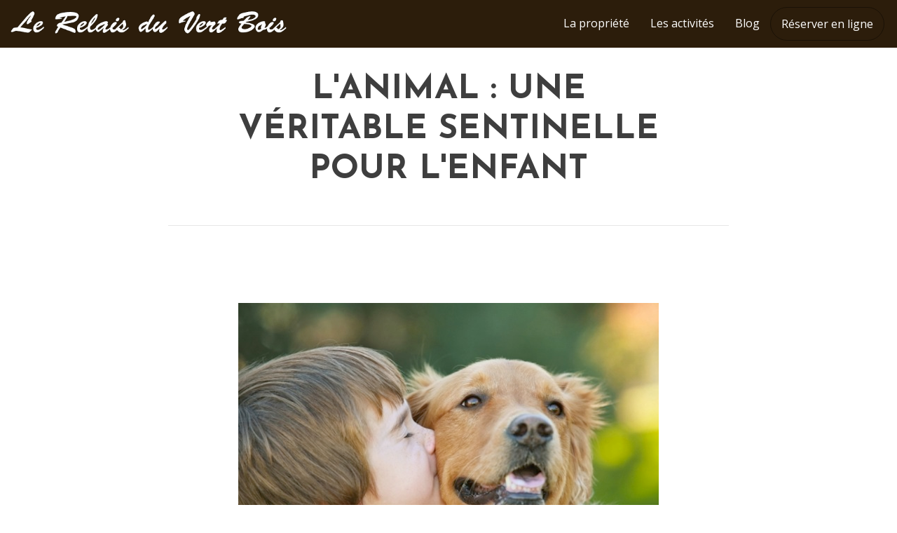

--- FILE ---
content_type: text/html; charset=UTF-8
request_url: https://www.relaisduvertbois.com/2012/04/20/lanimal-une-sentinelle-pour-lenfant/
body_size: 21720
content:
<!DOCTYPE html>
<!--[if lt IE 7]>      <html class="no-js lt-ie9 lt-ie8 lt-ie7" lang="fr-FR"> <![endif]-->
<!--[if IE 7]>         <html class="no-js lt-ie9 lt-ie8" lang="fr-FR"> <![endif]-->
<!--[if IE 8]>         <html class="no-js lt-ie9" lang="fr-FR"> <![endif]-->
<!--[if gt IE 8]><!--> <html class="no-js" lang="fr-FR"> <!--<![endif]-->
<head>
  <meta charset="UTF-8">
  <meta name="viewport" content="width=device-width, initial-scale=1.0">
  <link rel="alternate" type="application/rss+xml" title="Relais du Vert Bois - Gite Normandie pour 8 personnes Feed" href="https://www.relaisduvertbois.com//feed/">
<meta name='robots' content='index, follow, max-image-preview:large, max-snippet:-1, max-video-preview:-1' />

	<!-- This site is optimized with the Yoast SEO plugin v19.6 - https://yoast.com/wordpress/plugins/seo/ -->
	<title>L&#039;ANIMAL : UNE VÉRITABLE SENTINELLE POUR L&#039;ENFANT</title>
	<link rel="canonical" href="https://www.relaisduvertbois.com/2012/04/20/lanimal-une-sentinelle-pour-lenfant/" />
	<meta property="og:locale" content="fr_FR" />
	<meta property="og:type" content="article" />
	<meta property="og:title" content="L&#039;ANIMAL : UNE VÉRITABLE SENTINELLE POUR L&#039;ENFANT" />
	<meta property="og:description" content="La plupart des enfants adore les animaux. Quand un enfant est face à un animal, il suffit de voir son visage pour comprendre que les animaux exercent un pouvoir d&rsquo;attraction et de fascination sur les enfants. La relation entre l&rsquo;enfant &hellip; Lire la suite" />
	<meta property="og:url" content="https://www.relaisduvertbois.com/2012/04/20/lanimal-une-sentinelle-pour-lenfant/" />
	<meta property="og:site_name" content="Relais du Vert Bois - Gite Normandie pour 8 personnes" />
	<meta property="article:published_time" content="2012-04-19T22:01:55+00:00" />
	<meta property="og:image" content="https://www.naturablog.com/wp-content/uploads/2012/04/enfant-animal.jpg" />
	<meta name="author" content="admin" />
	<meta name="twitter:card" content="summary_large_image" />
	<meta name="twitter:label1" content="Écrit par" />
	<meta name="twitter:data1" content="admin" />
	<meta name="twitter:label2" content="Durée de lecture estimée" />
	<meta name="twitter:data2" content="3 minutes" />
	<script type="application/ld+json" class="yoast-schema-graph">{"@context":"https://schema.org","@graph":[{"@type":"WebPage","@id":"https://www.relaisduvertbois.com/2012/04/20/lanimal-une-sentinelle-pour-lenfant/","url":"https://www.relaisduvertbois.com/2012/04/20/lanimal-une-sentinelle-pour-lenfant/","name":"L'ANIMAL : UNE VÉRITABLE SENTINELLE POUR L'ENFANT","isPartOf":{"@id":"https://www.relaisduvertbois.com/#website"},"primaryImageOfPage":{"@id":"https://www.relaisduvertbois.com/2012/04/20/lanimal-une-sentinelle-pour-lenfant/#primaryimage"},"image":{"@id":"https://www.relaisduvertbois.com/2012/04/20/lanimal-une-sentinelle-pour-lenfant/#primaryimage"},"thumbnailUrl":"http://www.naturablog.com/wp-content/uploads/2012/04/enfant-animal.jpg","datePublished":"2012-04-19T22:01:55+00:00","dateModified":"2012-04-19T22:01:55+00:00","author":{"@id":"https://www.relaisduvertbois.com/#/schema/person/eafabdf0d03539a1764ae06bd3250265"},"breadcrumb":{"@id":"https://www.relaisduvertbois.com/2012/04/20/lanimal-une-sentinelle-pour-lenfant/#breadcrumb"},"inLanguage":"fr-FR","potentialAction":[{"@type":"ReadAction","target":["https://www.relaisduvertbois.com/2012/04/20/lanimal-une-sentinelle-pour-lenfant/"]}]},{"@type":"ImageObject","inLanguage":"fr-FR","@id":"https://www.relaisduvertbois.com/2012/04/20/lanimal-une-sentinelle-pour-lenfant/#primaryimage","url":"http://www.naturablog.com/wp-content/uploads/2012/04/enfant-animal.jpg","contentUrl":"http://www.naturablog.com/wp-content/uploads/2012/04/enfant-animal.jpg"},{"@type":"BreadcrumbList","@id":"https://www.relaisduvertbois.com/2012/04/20/lanimal-une-sentinelle-pour-lenfant/#breadcrumb","itemListElement":[{"@type":"ListItem","position":1,"name":"Accueil","item":"https://www.relaisduvertbois.com/"},{"@type":"ListItem","position":2,"name":"L&#039;ANIMAL : UNE VÉRITABLE SENTINELLE POUR L&#039;ENFANT"}]},{"@type":"WebSite","@id":"https://www.relaisduvertbois.com/#website","url":"https://www.relaisduvertbois.com/","name":"Relais du Vert Bois - Gite Normandie pour 8 personnes","description":"","potentialAction":[{"@type":"SearchAction","target":{"@type":"EntryPoint","urlTemplate":"https://www.relaisduvertbois.com/?s={search_term_string}"},"query-input":"required name=search_term_string"}],"inLanguage":"fr-FR"},{"@type":"Person","@id":"https://www.relaisduvertbois.com/#/schema/person/eafabdf0d03539a1764ae06bd3250265","name":"admin","image":{"@type":"ImageObject","inLanguage":"fr-FR","@id":"https://www.relaisduvertbois.com/#/schema/person/image/","url":"https://secure.gravatar.com/avatar/c6da0ebea23cb9d0e87f5a587f577a8513e7798a2f30cc0e2923a3f902294a4a?s=96&d=mm&r=g","contentUrl":"https://secure.gravatar.com/avatar/c6da0ebea23cb9d0e87f5a587f577a8513e7798a2f30cc0e2923a3f902294a4a?s=96&d=mm&r=g","caption":"admin"},"url":"https://www.relaisduvertbois.com/author/ludovic/"}]}</script>
	<!-- / Yoast SEO plugin. -->


<link href='https://fonts.gstatic.com' crossorigin rel='preconnect' />
<link rel="alternate" type="application/rss+xml" title="Relais du Vert Bois - Gite Normandie pour 8 personnes &raquo; Flux" href="https://www.relaisduvertbois.com/feed/" />
<link rel="alternate" type="application/rss+xml" title="Relais du Vert Bois - Gite Normandie pour 8 personnes &raquo; Flux des commentaires" href="https://www.relaisduvertbois.com/comments/feed/" />
<link rel="alternate" title="oEmbed (JSON)" type="application/json+oembed" href="https://www.relaisduvertbois.com/wp-json/oembed/1.0/embed?url=https%3A%2F%2Fwww.relaisduvertbois.com%2F2012%2F04%2F20%2Flanimal-une-sentinelle-pour-lenfant%2F" />
<link rel="alternate" title="oEmbed (XML)" type="text/xml+oembed" href="https://www.relaisduvertbois.com/wp-json/oembed/1.0/embed?url=https%3A%2F%2Fwww.relaisduvertbois.com%2F2012%2F04%2F20%2Flanimal-une-sentinelle-pour-lenfant%2F&#038;format=xml" />
<style id='wp-img-auto-sizes-contain-inline-css' type='text/css'>
img:is([sizes=auto i],[sizes^="auto," i]){contain-intrinsic-size:3000px 1500px}
/*# sourceURL=wp-img-auto-sizes-contain-inline-css */
</style>
<link rel='stylesheet' id='formidable-css' href='https://www.relaisduvertbois.com/wp-content/plugins/formidable/css/formidableforms.css?ver=529613' type='text/css' media='all' />
<link rel='stylesheet' id='themo-icons-css' href='https://www.relaisduvertbois.com/wp-content/plugins/th-widget-pack/assets/icons/icons.css?ver=2.1.2' type='text/css' media='all' />
<style id='wp-emoji-styles-inline-css' type='text/css'>

	img.wp-smiley, img.emoji {
		display: inline !important;
		border: none !important;
		box-shadow: none !important;
		height: 1em !important;
		width: 1em !important;
		margin: 0 0.07em !important;
		vertical-align: -0.1em !important;
		background: none !important;
		padding: 0 !important;
	}
/*# sourceURL=wp-emoji-styles-inline-css */
</style>
<style id='wp-block-library-inline-css' type='text/css'>
:root{
  --wp-block-synced-color:#7a00df;
  --wp-block-synced-color--rgb:122, 0, 223;
  --wp-bound-block-color:var(--wp-block-synced-color);
  --wp-editor-canvas-background:#ddd;
  --wp-admin-theme-color:#007cba;
  --wp-admin-theme-color--rgb:0, 124, 186;
  --wp-admin-theme-color-darker-10:#006ba1;
  --wp-admin-theme-color-darker-10--rgb:0, 107, 160.5;
  --wp-admin-theme-color-darker-20:#005a87;
  --wp-admin-theme-color-darker-20--rgb:0, 90, 135;
  --wp-admin-border-width-focus:2px;
}
@media (min-resolution:192dpi){
  :root{
    --wp-admin-border-width-focus:1.5px;
  }
}
.wp-element-button{
  cursor:pointer;
}

:root .has-very-light-gray-background-color{
  background-color:#eee;
}
:root .has-very-dark-gray-background-color{
  background-color:#313131;
}
:root .has-very-light-gray-color{
  color:#eee;
}
:root .has-very-dark-gray-color{
  color:#313131;
}
:root .has-vivid-green-cyan-to-vivid-cyan-blue-gradient-background{
  background:linear-gradient(135deg, #00d084, #0693e3);
}
:root .has-purple-crush-gradient-background{
  background:linear-gradient(135deg, #34e2e4, #4721fb 50%, #ab1dfe);
}
:root .has-hazy-dawn-gradient-background{
  background:linear-gradient(135deg, #faaca8, #dad0ec);
}
:root .has-subdued-olive-gradient-background{
  background:linear-gradient(135deg, #fafae1, #67a671);
}
:root .has-atomic-cream-gradient-background{
  background:linear-gradient(135deg, #fdd79a, #004a59);
}
:root .has-nightshade-gradient-background{
  background:linear-gradient(135deg, #330968, #31cdcf);
}
:root .has-midnight-gradient-background{
  background:linear-gradient(135deg, #020381, #2874fc);
}
:root{
  --wp--preset--font-size--normal:16px;
  --wp--preset--font-size--huge:42px;
}

.has-regular-font-size{
  font-size:1em;
}

.has-larger-font-size{
  font-size:2.625em;
}

.has-normal-font-size{
  font-size:var(--wp--preset--font-size--normal);
}

.has-huge-font-size{
  font-size:var(--wp--preset--font-size--huge);
}

.has-text-align-center{
  text-align:center;
}

.has-text-align-left{
  text-align:left;
}

.has-text-align-right{
  text-align:right;
}

.has-fit-text{
  white-space:nowrap !important;
}

#end-resizable-editor-section{
  display:none;
}

.aligncenter{
  clear:both;
}

.items-justified-left{
  justify-content:flex-start;
}

.items-justified-center{
  justify-content:center;
}

.items-justified-right{
  justify-content:flex-end;
}

.items-justified-space-between{
  justify-content:space-between;
}

.screen-reader-text{
  border:0;
  clip-path:inset(50%);
  height:1px;
  margin:-1px;
  overflow:hidden;
  padding:0;
  position:absolute;
  width:1px;
  word-wrap:normal !important;
}

.screen-reader-text:focus{
  background-color:#ddd;
  clip-path:none;
  color:#444;
  display:block;
  font-size:1em;
  height:auto;
  left:5px;
  line-height:normal;
  padding:15px 23px 14px;
  text-decoration:none;
  top:5px;
  width:auto;
  z-index:100000;
}
html :where(.has-border-color){
  border-style:solid;
}

html :where([style*=border-top-color]){
  border-top-style:solid;
}

html :where([style*=border-right-color]){
  border-right-style:solid;
}

html :where([style*=border-bottom-color]){
  border-bottom-style:solid;
}

html :where([style*=border-left-color]){
  border-left-style:solid;
}

html :where([style*=border-width]){
  border-style:solid;
}

html :where([style*=border-top-width]){
  border-top-style:solid;
}

html :where([style*=border-right-width]){
  border-right-style:solid;
}

html :where([style*=border-bottom-width]){
  border-bottom-style:solid;
}

html :where([style*=border-left-width]){
  border-left-style:solid;
}
html :where(img[class*=wp-image-]){
  height:auto;
  max-width:100%;
}
:where(figure){
  margin:0 0 1em;
}

html :where(.is-position-sticky){
  --wp-admin--admin-bar--position-offset:var(--wp-admin--admin-bar--height, 0px);
}

@media screen and (max-width:600px){
  html :where(.is-position-sticky){
    --wp-admin--admin-bar--position-offset:0px;
  }
}

/*# sourceURL=wp-block-library-inline-css */
</style><style id='global-styles-inline-css' type='text/css'>
:root{--wp--preset--aspect-ratio--square: 1;--wp--preset--aspect-ratio--4-3: 4/3;--wp--preset--aspect-ratio--3-4: 3/4;--wp--preset--aspect-ratio--3-2: 3/2;--wp--preset--aspect-ratio--2-3: 2/3;--wp--preset--aspect-ratio--16-9: 16/9;--wp--preset--aspect-ratio--9-16: 9/16;--wp--preset--color--black: #000000;--wp--preset--color--cyan-bluish-gray: #abb8c3;--wp--preset--color--white: #ffffff;--wp--preset--color--pale-pink: #f78da7;--wp--preset--color--vivid-red: #cf2e2e;--wp--preset--color--luminous-vivid-orange: #ff6900;--wp--preset--color--luminous-vivid-amber: #fcb900;--wp--preset--color--light-green-cyan: #7bdcb5;--wp--preset--color--vivid-green-cyan: #00d084;--wp--preset--color--pale-cyan-blue: #8ed1fc;--wp--preset--color--vivid-cyan-blue: #0693e3;--wp--preset--color--vivid-purple: #9b51e0;--wp--preset--gradient--vivid-cyan-blue-to-vivid-purple: linear-gradient(135deg,rgb(6,147,227) 0%,rgb(155,81,224) 100%);--wp--preset--gradient--light-green-cyan-to-vivid-green-cyan: linear-gradient(135deg,rgb(122,220,180) 0%,rgb(0,208,130) 100%);--wp--preset--gradient--luminous-vivid-amber-to-luminous-vivid-orange: linear-gradient(135deg,rgb(252,185,0) 0%,rgb(255,105,0) 100%);--wp--preset--gradient--luminous-vivid-orange-to-vivid-red: linear-gradient(135deg,rgb(255,105,0) 0%,rgb(207,46,46) 100%);--wp--preset--gradient--very-light-gray-to-cyan-bluish-gray: linear-gradient(135deg,rgb(238,238,238) 0%,rgb(169,184,195) 100%);--wp--preset--gradient--cool-to-warm-spectrum: linear-gradient(135deg,rgb(74,234,220) 0%,rgb(151,120,209) 20%,rgb(207,42,186) 40%,rgb(238,44,130) 60%,rgb(251,105,98) 80%,rgb(254,248,76) 100%);--wp--preset--gradient--blush-light-purple: linear-gradient(135deg,rgb(255,206,236) 0%,rgb(152,150,240) 100%);--wp--preset--gradient--blush-bordeaux: linear-gradient(135deg,rgb(254,205,165) 0%,rgb(254,45,45) 50%,rgb(107,0,62) 100%);--wp--preset--gradient--luminous-dusk: linear-gradient(135deg,rgb(255,203,112) 0%,rgb(199,81,192) 50%,rgb(65,88,208) 100%);--wp--preset--gradient--pale-ocean: linear-gradient(135deg,rgb(255,245,203) 0%,rgb(182,227,212) 50%,rgb(51,167,181) 100%);--wp--preset--gradient--electric-grass: linear-gradient(135deg,rgb(202,248,128) 0%,rgb(113,206,126) 100%);--wp--preset--gradient--midnight: linear-gradient(135deg,rgb(2,3,129) 0%,rgb(40,116,252) 100%);--wp--preset--font-size--small: 13px;--wp--preset--font-size--medium: 20px;--wp--preset--font-size--large: 36px;--wp--preset--font-size--x-large: 42px;--wp--preset--spacing--20: 0.44rem;--wp--preset--spacing--30: 0.67rem;--wp--preset--spacing--40: 1rem;--wp--preset--spacing--50: 1.5rem;--wp--preset--spacing--60: 2.25rem;--wp--preset--spacing--70: 3.38rem;--wp--preset--spacing--80: 5.06rem;--wp--preset--shadow--natural: 6px 6px 9px rgba(0, 0, 0, 0.2);--wp--preset--shadow--deep: 12px 12px 50px rgba(0, 0, 0, 0.4);--wp--preset--shadow--sharp: 6px 6px 0px rgba(0, 0, 0, 0.2);--wp--preset--shadow--outlined: 6px 6px 0px -3px rgb(255, 255, 255), 6px 6px rgb(0, 0, 0);--wp--preset--shadow--crisp: 6px 6px 0px rgb(0, 0, 0);}:where(.is-layout-flex){gap: 0.5em;}:where(.is-layout-grid){gap: 0.5em;}body .is-layout-flex{display: flex;}.is-layout-flex{flex-wrap: wrap;align-items: center;}.is-layout-flex > :is(*, div){margin: 0;}body .is-layout-grid{display: grid;}.is-layout-grid > :is(*, div){margin: 0;}:where(.wp-block-columns.is-layout-flex){gap: 2em;}:where(.wp-block-columns.is-layout-grid){gap: 2em;}:where(.wp-block-post-template.is-layout-flex){gap: 1.25em;}:where(.wp-block-post-template.is-layout-grid){gap: 1.25em;}.has-black-color{color: var(--wp--preset--color--black) !important;}.has-cyan-bluish-gray-color{color: var(--wp--preset--color--cyan-bluish-gray) !important;}.has-white-color{color: var(--wp--preset--color--white) !important;}.has-pale-pink-color{color: var(--wp--preset--color--pale-pink) !important;}.has-vivid-red-color{color: var(--wp--preset--color--vivid-red) !important;}.has-luminous-vivid-orange-color{color: var(--wp--preset--color--luminous-vivid-orange) !important;}.has-luminous-vivid-amber-color{color: var(--wp--preset--color--luminous-vivid-amber) !important;}.has-light-green-cyan-color{color: var(--wp--preset--color--light-green-cyan) !important;}.has-vivid-green-cyan-color{color: var(--wp--preset--color--vivid-green-cyan) !important;}.has-pale-cyan-blue-color{color: var(--wp--preset--color--pale-cyan-blue) !important;}.has-vivid-cyan-blue-color{color: var(--wp--preset--color--vivid-cyan-blue) !important;}.has-vivid-purple-color{color: var(--wp--preset--color--vivid-purple) !important;}.has-black-background-color{background-color: var(--wp--preset--color--black) !important;}.has-cyan-bluish-gray-background-color{background-color: var(--wp--preset--color--cyan-bluish-gray) !important;}.has-white-background-color{background-color: var(--wp--preset--color--white) !important;}.has-pale-pink-background-color{background-color: var(--wp--preset--color--pale-pink) !important;}.has-vivid-red-background-color{background-color: var(--wp--preset--color--vivid-red) !important;}.has-luminous-vivid-orange-background-color{background-color: var(--wp--preset--color--luminous-vivid-orange) !important;}.has-luminous-vivid-amber-background-color{background-color: var(--wp--preset--color--luminous-vivid-amber) !important;}.has-light-green-cyan-background-color{background-color: var(--wp--preset--color--light-green-cyan) !important;}.has-vivid-green-cyan-background-color{background-color: var(--wp--preset--color--vivid-green-cyan) !important;}.has-pale-cyan-blue-background-color{background-color: var(--wp--preset--color--pale-cyan-blue) !important;}.has-vivid-cyan-blue-background-color{background-color: var(--wp--preset--color--vivid-cyan-blue) !important;}.has-vivid-purple-background-color{background-color: var(--wp--preset--color--vivid-purple) !important;}.has-black-border-color{border-color: var(--wp--preset--color--black) !important;}.has-cyan-bluish-gray-border-color{border-color: var(--wp--preset--color--cyan-bluish-gray) !important;}.has-white-border-color{border-color: var(--wp--preset--color--white) !important;}.has-pale-pink-border-color{border-color: var(--wp--preset--color--pale-pink) !important;}.has-vivid-red-border-color{border-color: var(--wp--preset--color--vivid-red) !important;}.has-luminous-vivid-orange-border-color{border-color: var(--wp--preset--color--luminous-vivid-orange) !important;}.has-luminous-vivid-amber-border-color{border-color: var(--wp--preset--color--luminous-vivid-amber) !important;}.has-light-green-cyan-border-color{border-color: var(--wp--preset--color--light-green-cyan) !important;}.has-vivid-green-cyan-border-color{border-color: var(--wp--preset--color--vivid-green-cyan) !important;}.has-pale-cyan-blue-border-color{border-color: var(--wp--preset--color--pale-cyan-blue) !important;}.has-vivid-cyan-blue-border-color{border-color: var(--wp--preset--color--vivid-cyan-blue) !important;}.has-vivid-purple-border-color{border-color: var(--wp--preset--color--vivid-purple) !important;}.has-vivid-cyan-blue-to-vivid-purple-gradient-background{background: var(--wp--preset--gradient--vivid-cyan-blue-to-vivid-purple) !important;}.has-light-green-cyan-to-vivid-green-cyan-gradient-background{background: var(--wp--preset--gradient--light-green-cyan-to-vivid-green-cyan) !important;}.has-luminous-vivid-amber-to-luminous-vivid-orange-gradient-background{background: var(--wp--preset--gradient--luminous-vivid-amber-to-luminous-vivid-orange) !important;}.has-luminous-vivid-orange-to-vivid-red-gradient-background{background: var(--wp--preset--gradient--luminous-vivid-orange-to-vivid-red) !important;}.has-very-light-gray-to-cyan-bluish-gray-gradient-background{background: var(--wp--preset--gradient--very-light-gray-to-cyan-bluish-gray) !important;}.has-cool-to-warm-spectrum-gradient-background{background: var(--wp--preset--gradient--cool-to-warm-spectrum) !important;}.has-blush-light-purple-gradient-background{background: var(--wp--preset--gradient--blush-light-purple) !important;}.has-blush-bordeaux-gradient-background{background: var(--wp--preset--gradient--blush-bordeaux) !important;}.has-luminous-dusk-gradient-background{background: var(--wp--preset--gradient--luminous-dusk) !important;}.has-pale-ocean-gradient-background{background: var(--wp--preset--gradient--pale-ocean) !important;}.has-electric-grass-gradient-background{background: var(--wp--preset--gradient--electric-grass) !important;}.has-midnight-gradient-background{background: var(--wp--preset--gradient--midnight) !important;}.has-small-font-size{font-size: var(--wp--preset--font-size--small) !important;}.has-medium-font-size{font-size: var(--wp--preset--font-size--medium) !important;}.has-large-font-size{font-size: var(--wp--preset--font-size--large) !important;}.has-x-large-font-size{font-size: var(--wp--preset--font-size--x-large) !important;}
/*# sourceURL=global-styles-inline-css */
</style>
<style id='core-block-supports-inline-css' type='text/css'>
/**
 * Core styles: block-supports
 */

/*# sourceURL=core-block-supports-inline-css */
</style>

<style id='classic-theme-styles-inline-css' type='text/css'>
/**
 * These rules are needed for backwards compatibility.
 * They should match the button element rules in the base theme.json file.
 */
.wp-block-button__link {
	color: #ffffff;
	background-color: #32373c;
	border-radius: 9999px; /* 100% causes an oval, but any explicit but really high value retains the pill shape. */

	/* This needs a low specificity so it won't override the rules from the button element if defined in theme.json. */
	box-shadow: none;
	text-decoration: none;

	/* The extra 2px are added to size solids the same as the outline versions.*/
	padding: calc(0.667em + 2px) calc(1.333em + 2px);

	font-size: 1.125em;
}

.wp-block-file__button {
	background: #32373c;
	color: #ffffff;
	text-decoration: none;
}

/*# sourceURL=/wp-includes/css/classic-themes.css */
</style>
<link rel='stylesheet' id='mphb-kbwood-datepick-css-css' href='https://www.relaisduvertbois.com/wp-content/plugins/motopress-hotel-booking/vendors/kbwood/datepick/jquery.datepick.css?ver=3.9.5' type='text/css' media='all' />
<link rel='stylesheet' id='mphb-css' href='https://www.relaisduvertbois.com/wp-content/plugins/motopress-hotel-booking/assets/css/mphb.css?ver=3.9.5' type='text/css' media='all' />
<link rel='stylesheet' id='hfe-style-css' href='https://www.relaisduvertbois.com/wp-content/plugins/header-footer-elementor/assets/css/header-footer-elementor.css?ver=1.5.9' type='text/css' media='all' />
<link rel='stylesheet' id='elementor-icons-css' href='https://www.relaisduvertbois.com/wp-content/plugins/elementor/assets/lib/eicons/css/elementor-icons.css?ver=5.11.0' type='text/css' media='all' />
<link rel='stylesheet' id='elementor-animations-css' href='https://www.relaisduvertbois.com/wp-content/plugins/elementor/assets/lib/animations/animations.min.css?ver=3.2.4' type='text/css' media='all' />
<link rel='stylesheet' id='elementor-frontend-legacy-css' href='https://www.relaisduvertbois.com/wp-content/plugins/elementor/assets/css/frontend-legacy.css?ver=3.2.4' type='text/css' media='all' />
<link rel='stylesheet' id='elementor-frontend-css' href='https://www.relaisduvertbois.com/wp-content/plugins/elementor/assets/css/frontend.css?ver=3.2.4' type='text/css' media='all' />
<style id='elementor-frontend-inline-css' type='text/css'>
@font-face{font-family:eicons;src:url(https://www.relaisduvertbois.com/wp-content/plugins/elementor/assets/lib/eicons/fonts/eicons.eot?5.10.0);src:url(https://www.relaisduvertbois.com/wp-content/plugins/elementor/assets/lib/eicons/fonts/eicons.eot?5.10.0#iefix) format("embedded-opentype"),url(https://www.relaisduvertbois.com/wp-content/plugins/elementor/assets/lib/eicons/fonts/eicons.woff2?5.10.0) format("woff2"),url(https://www.relaisduvertbois.com/wp-content/plugins/elementor/assets/lib/eicons/fonts/eicons.woff?5.10.0) format("woff"),url(https://www.relaisduvertbois.com/wp-content/plugins/elementor/assets/lib/eicons/fonts/eicons.ttf?5.10.0) format("truetype"),url(https://www.relaisduvertbois.com/wp-content/plugins/elementor/assets/lib/eicons/fonts/eicons.svg?5.10.0#eicon) format("svg");font-weight:400;font-style:normal}
/*# sourceURL=elementor-frontend-inline-css */
</style>
<link rel='stylesheet' id='elementor-post-151-css' href='https://www.relaisduvertbois.com/wp-content/uploads/elementor/css/post-151.css?ver=1622268783' type='text/css' media='all' />
<link rel='stylesheet' id='font-awesome-5-all-css' href='https://www.relaisduvertbois.com/wp-content/plugins/elementor/assets/lib/font-awesome/css/all.css?ver=3.2.4' type='text/css' media='all' />
<link rel='stylesheet' id='font-awesome-4-shim-css' href='https://www.relaisduvertbois.com/wp-content/plugins/elementor/assets/lib/font-awesome/css/v4-shims.css?ver=3.2.4' type='text/css' media='all' />
<link rel='stylesheet' id='thhf-style-css' href='https://www.relaisduvertbois.com/wp-content/plugins/th-widget-pack/header-footer/assets/css/header-footer-elementor.css?ver=2.1.2' type='text/css' media='all' />
<link rel='stylesheet' id='elementor-post-6477-css' href='https://www.relaisduvertbois.com/wp-content/uploads/elementor/css/post-6477.css?ver=1622268783' type='text/css' media='all' />
<link rel='stylesheet' id='hfe-widgets-style-css' href='https://www.relaisduvertbois.com/wp-content/plugins/header-footer-elementor/inc/widgets-css/frontend.css?ver=1.5.9' type='text/css' media='all' />
<link rel='stylesheet' id='thhf-widgets-style-css' href='https://www.relaisduvertbois.com/wp-content/plugins/th-widget-pack/header-footer/inc/widgets-css/frontend.css?ver=2.1.2' type='text/css' media='all' />
<link rel='stylesheet' id='font-awesome-css' href='https://www.relaisduvertbois.com/wp-content/plugins/elementor/assets/lib/font-awesome/css/font-awesome.css?ver=4.7.0' type='text/css' media='all' />
<link rel='stylesheet' id='roots_app-css' href='https://www.relaisduvertbois.com/wp-content/themes/bellevuex/assets/css/app.css?ver=1.1' type='text/css' media='all' />
<link rel='stylesheet' id='hotel_booking-css' href='https://www.relaisduvertbois.com/wp-content/themes/bellevuex/assets/css/hotel-booking.css?ver=1' type='text/css' media='all' />
<link rel='stylesheet' id='roots_child-css' href='https://www.relaisduvertbois.com/wp-content/themes/bellevuex-child/style.css?ver=3.2.13.1613421288' type='text/css' media='all' />
<link rel='stylesheet' id='google-fonts-1-css' href='https://fonts.googleapis.com/css?family=Roboto%3A100%2C100italic%2C200%2C200italic%2C300%2C300italic%2C400%2C400italic%2C500%2C500italic%2C600%2C600italic%2C700%2C700italic%2C800%2C800italic%2C900%2C900italic%7CRoboto+Slab%3A100%2C100italic%2C200%2C200italic%2C300%2C300italic%2C400%2C400italic%2C500%2C500italic%2C600%2C600italic%2C700%2C700italic%2C800%2C800italic%2C900%2C900italic&#038;display=auto&#038;ver=6.9' type='text/css' media='all' />
<link rel='stylesheet' id='elementor-icons-shared-0-css' href='https://www.relaisduvertbois.com/wp-content/plugins/elementor/assets/lib/font-awesome/css/fontawesome.css?ver=5.15.1' type='text/css' media='all' />
<link rel='stylesheet' id='elementor-icons-fa-solid-css' href='https://www.relaisduvertbois.com/wp-content/plugins/elementor/assets/lib/font-awesome/css/solid.css?ver=5.15.1' type='text/css' media='all' />
<link rel='stylesheet' id='elementor-icons-fa-regular-css' href='https://www.relaisduvertbois.com/wp-content/plugins/elementor/assets/lib/font-awesome/css/regular.css?ver=5.15.1' type='text/css' media='all' />
<script type="text/javascript" src="https://www.relaisduvertbois.com/wp-includes/js/jquery/jquery.js?ver=3.7.1" id="jquery-core-js"></script>
<script type="text/javascript" src="https://www.relaisduvertbois.com/wp-includes/js/jquery/jquery-migrate.js?ver=3.4.1" id="jquery-migrate-js"></script>
<script type="text/javascript" src="https://www.relaisduvertbois.com/wp-content/plugins/elementor/assets/lib/font-awesome/js/v4-shims.js?ver=3.2.4" id="font-awesome-4-shim-js"></script>
<link rel="https://api.w.org/" href="https://www.relaisduvertbois.com/wp-json/" /><link rel="alternate" title="JSON" type="application/json" href="https://www.relaisduvertbois.com/wp-json/wp/v2/posts/3513" /><link rel="EditURI" type="application/rsd+xml" title="RSD" href="https://www.relaisduvertbois.com/xmlrpc.php?rsd" />
<meta name="generator" content="WordPress 6.9" />
<link rel='shortlink' href='https://www.relaisduvertbois.com/?p=3513' />
		<script>
			document.documentElement.className = document.documentElement.className.replace( 'no-js', 'js' );
		</script>
				<style>
			.no-js img.lazyload { display: none; }
			figure.wp-block-image img.lazyloading { min-width: 150px; }
							.lazyload, .lazyloading { opacity: 0; }
				.lazyloaded {
					opacity: 1;
					transition: opacity 400ms;
					transition-delay: 0ms;
				}
					</style>
		<!--[if lt IE 9]>
<script src="https://www.relaisduvertbois.com/wp-content/themes/bellevuex/assets/js/vendor/html5shiv.min.js"></script>
<script src="https://www.relaisduvertbois.com/wp-content/themes/bellevuex/assets/js/vendor/respond.min.js"></script>
<![endif]-->
<style type="text/css" id="custom-background-css">
body.custom-background { background-color: #ffffff; }
</style>
	<link rel="icon" href="https://www.relaisduvertbois.com/wp-content/uploads/2021/02/cropped-favicon-32x32.png" sizes="32x32" />
<link rel="icon" href="https://www.relaisduvertbois.com/wp-content/uploads/2021/02/cropped-favicon-192x192.png" sizes="192x192" />
<link rel="apple-touch-icon" href="https://www.relaisduvertbois.com/wp-content/uploads/2021/02/cropped-favicon-180x180.png" />
<meta name="msapplication-TileImage" content="https://www.relaisduvertbois.com/wp-content/uploads/2021/02/cropped-favicon-270x270.png" />
		<style type="text/css" id="wp-custom-css">
			.page-id-42 .map-info {
    box-shadow: 0 8px 8px 0 rgba(0, 0, 0, 0.1), 0 0 8px 0 rgba(0, 0, 0, 0.12);
}
/*body{background-color:#f7f5f5}
[data-filter*=".p-en-suite"]{
		display:none !important;
}
*/
.th-portfolio-filters span{display:none}

.th-logo-widget img {
    max-height: 50px;
    width: auto;
}
header.dark-header {
background-color: #2c1d0b;
border-color: transparent;
border-bottom: 0;

}
.headhesive--clone.dark-header {
background-color: #2c1d0b; !important;

}
@media screen and (min-width:1920px){ 
   body, p, li{ 
      font-size: 20px !important;
   } 
}
.th-lower-footer {
background: url(https://www.relaisduvertbois.com/wp-content/uploads/2021/03/bg-bas.png) repeat-x center bottom #2c1d0b !important;
min-height: 300px;
}
.container {
	max-width: 100% !important;
}
.headhesive--clone #logo img {
max-height: 50px !important;
width: auto;
}
.elementor-66 .elementor-element.elementor-element-7dbb0fe9 .th-header-wrap {
max-width: 100% !important;
margin: 0 auto;
}
.page-title.centered {
	padding: 100px 10% 50px !important;
}

@media (max-width: 1024px){

	.th-team-member.th-team-style-2 {
padding: 0 !important;
}
	
}

/*.elementor-column-wrap {
	padding-top: 0px !important;
}*/
.mas-blog-post .date-meta, .post-meta, #comments {
	display: none;
}
/* Mobile Menu */

@media screen and (max-width:991px) {

    .navbar-header {float:none}

    .navbar-toggle {display:block}

    .navbar-collapse {
        border-top:1px solid transparent;
        box-shadow:inset 0 1px 0 rgba(255,255,255,0.1);        
    }
    .navbar-collapse.collapse {display:none!important}

    .navbar-nav {
        float:none !important;
        margin:7.5px -15px;
    }

    .navbar-nav > li {float:none}
    .navbar-nav > li > a {
        padding-top:10px;
        padding-bottom:10px;
    }
    .navbar-text {        
        float:none;
        margin:15px 0;
    }

    .navbar-collapse.collapse.in {display:block !important}

    .collapsing {overflow:hidden !important}

    .navbar-nav .open .dropdown-menu {
        position:static;
        float:none;
        width:auto;
        margin-top:0;
        background-color:transparent;
        border:0;
        box-shadow:none;
    }

    .navbar-default .navbar-collapse {border:0}

    .navbar .navbar-nav {
        float:none;
        text-align:left;
        margin:0 0 10px;
        padding-top:15px;
        border-top:1px solid #e7e7e7 !important
    }
    .navbar .navbar-nav > li > a {
        padding:10px 15px;
        margin-left:0;
        margin-right:0;
    }

    .navbar .navbar-nav > li > a:after,
    .navbar .navbar-nav > li > a:hover:after {height:0 !important}

    .navbar .navbar-nav .open .dropdown-toggle {background-color:#eee !important}

    .navbar .navbar-nav .dropdown-menu {background-color:#f4f4f4}

    .navbar .navbar-nav .dropdown-menu li a {line-height:200%}

    .navbar .navbar-nav .dropdown-menu li.active a {background-color:transparent !important}

    .navbar .navbar-nav .dropdown-menu {
        left:auto;
        padding:5px 0;
        border:0;
        box-shadow:0 0 0 0;
    }
    .navbar .navbar-nav .dropdown-menu li a {
        font-size:14px;
        text-align:left;
        padding:5px 15px 5px 25px;
        color:#777;
    }
    .navbar .navbar-nav .dropdown-menu li a:hover,
    .navbar .navbar-nav .dropdown-menu li.active a {color:#333 !important}

    header.dark-header .navbar-nav .open .dropdown-toggle {background-color: #1c2022 !important;}
    header.dark-header .navbar-nav .dropdown-menu {background-color: #1f2426 !important;}
    header.dark-header .navbar-nav .open .dropdown-menu > li > a, header.dark-header .navbar-nav .open .dropdown-menu > .active > a, header.dark-header .navbar-nav .open .dropdown-menu > .active > a:focus {color:#a2a7a9;}


    header.dark-header .navbar-nav .open .dropdown-menu > li > a:hover, header.dark-header .navbar-nav .open .dropdown-menu > .active > a:hover {color:#fff !important}
  
    .navbar .navbar-nav .dropdown:hover .dropdown-menu {display:none}
    .navbar .navbar-nav .dropdown.open:hover > .dropdown-menu {display:block}

    .navbar .navbar-nav li:last-child .dropdown-menu {
        right:auto;
        left:auto;
    }
    .navbar .caret {display:inline-block}
}

@media screen and (min-width:768px) and (max-width:991px) {
    .navbar-toggle {margin-right:0}
}
#themo_single_post_layout_content {
padding: 40px 0 0 0 !important;
}		</style>
		<style id="kirki-inline-styles">#logo img{max-height:50px;width:auto;}.navbar .navbar-nav{margin-top:18px;}.navbar .navbar-toggle{top:18px;}.themo_cart_icon{margin-top:calc(18px + 10px);}.navbar .navbar-nav > li > a, .navbar .navbar-nav > li > a:hover, .navbar .navbar-nav > li.active > a, .navbar .navbar-nav > li.active > a:hover, .navbar .navbar-nav > li.active > a:focus,.banner[data-transparent-header="true"].headhesive--clone .navbar-nav > li > a, .navbar .navbar-nav > li.th-accent{font-family:Lato;font-size:15px;font-weight:400;color:#333333;}.th-lower-footer .th-separator{border-top-color:#888888;}.th-lower-footer h1.widget-title, .th-lower-footer h2.widget-title, .th-lower-footer h3.widget-title, .th-lower-footer h4.widget-title, .th-lower-footer h5.widget-title, .th-lower-footer h6.widget-title, .th-lower-footer a:hover{color:#FFFFFF;}.th-lower-footer p, .th-lower-footer a, .th-lower-footer ul li, .th-lower-footer ol li, .th-lower-footer .soc-widget i{color:#ffffff;}.th-lower-footer{background:#5a471c;}.btn-cta-primary,.navbar .navbar-nav>li>a:hover:after,.navbar .navbar-nav>li.active>a:after,.navbar .navbar-nav>li.active>a:hover:after,.navbar .navbar-nav>li.active>a:focus:after,form input[type=submit],html .woocommerce a.button.alt,html .woocommerce-page a.button.alt,html .woocommerce a.button,html .woocommerce-page a.button,.woocommerce #respond input#submit.alt:hover,.woocommerce a.button.alt:hover,.woocommerce #respond input#submit.alt, .woocommerce button.button.alt, .woocommerce input.button.alt, .woocommerce button.button.alt:hover,.woocommerce input.button.alt:hover,.woocommerce #respond input#submit.disabled,.woocommerce #respond input#submit:disabled,.woocommerce #respond input#submit:disabled[disabled],.woocommerce a.button.disabled,.woocommerce a.button:disabled,.woocommerce a.button:disabled[disabled],.woocommerce button.button.disabled,.woocommerce button.button:disabled,.woocommerce button.button:disabled[disabled],.woocommerce input.button.disabled,.woocommerce input.button:disabled,.woocommerce input.button:disabled[disabled],.woocommerce #respond input#submit.disabled:hover,.woocommerce #respond input#submit:disabled:hover,.woocommerce #respond input#submit:disabled[disabled]:hover,.woocommerce a.button.disabled:hover,.woocommerce a.button:disabled:hover,.woocommerce a.button:disabled[disabled]:hover,.woocommerce button.button.disabled:hover,.woocommerce button.button:disabled:hover,.woocommerce button.button:disabled[disabled]:hover,.woocommerce input.button.disabled:hover,.woocommerce input.button:disabled:hover,.woocommerce input.button:disabled[disabled]:hover,.woocommerce #respond input#submit.alt.disabled,.woocommerce #respond input#submit.alt.disabled:hover,.woocommerce #respond input#submit.alt:disabled,.woocommerce #respond input#submit.alt:disabled:hover,.woocommerce #respond input#submit.alt:disabled[disabled],.woocommerce #respond input#submit.alt:disabled[disabled]:hover,.woocommerce a.button.alt.disabled,.woocommerce a.button.alt.disabled:hover,.woocommerce a.button.alt:disabled,.woocommerce a.button.alt:disabled:hover,.woocommerce a.button.alt:disabled[disabled],.woocommerce a.button.alt:disabled[disabled]:hover,.woocommerce button.button.alt.disabled,.woocommerce button.button.alt.disabled:hover,.woocommerce button.button.alt:disabled,.woocommerce button.button.alt:disabled:hover,.woocommerce button.button.alt:disabled[disabled],.woocommerce button.button.alt:disabled[disabled]:hover,.woocommerce input.button.alt.disabled,.woocommerce input.button.alt.disabled:hover,.woocommerce input.button.alt:disabled,.woocommerce input.button.alt:disabled:hover,.woocommerce input.button.alt:disabled[disabled],.woocommerce input.button.alt:disabled[disabled]:hover,p.demo_store,.woocommerce.widget_price_filter .ui-slider .ui-slider-handle,.th-conversion form input[type=submit],.th-conversion .with_frm_style input[type=submit],.th-pricing-column.th-highlight,.search-submit,.search-submit:hover,.widget .tagcloud a:hover,.footer .tagcloud a:hover,.btn-standard-primary-form form .frm_submit input[type=submit],.btn-standard-primary-form form .frm_submit input[type=submit]:hover,.btn-ghost-primary-form form .frm_submit input[type=submit]:hover,.btn-cta-primary-form form .frm_submit input[type=submit],.btn-cta-primary-form form .frm_submit input[type=submit]:hover,.th-widget-area form input[type=submit],.th-widget-area .with_frm_style .frm_submit input[type=submit], .th-header-wrap h2.th-title-divider:after, form input[type=submit]:hover, .with_frm_style .frm_submit input[type=submit]:hover, .with_frm_style .frm_submit input[type=button]:hover, .frm_form_submit_style:hover, .with_frm_style.frm_login_form input[type=submit]:hover{background-color:#6b862c;}a,.accent,.navbar .navbar-nav .dropdown-menu li.active a,.navbar .navbar-nav .dropdown-menu li a:hover,.navbar .navbar-nav .dropdown-menu li.active a:hover,.page-title h1,.inner-container>h1.entry-title,.woocommerce ul.products li.product .price,.woocommerce ul.products li.product .price del,.woocommerce .single-product .product .price,.woocommerce.single-product .product .price,.woocommerce .single-product .product .price ins,.woocommerce.single-product .product .price ins,.a2c-ghost.woocommerce a.button,.th-cta .th-cta-text span,.elementor-widget-themo-header .th-header-wrap .elementor-icon-box-title,.elementor-widget-themo-info-card .th-info-card-wrap .elementor-icon-box-title,.map-info h3,.th-pkg-content h3,.th-pricing-cost,.elementor-widget-themo-service-block .th-service-block-w .elementor-icon-box-title,#main-flex-slider .slides h1,.th-team-member-social a i:hover,.elementor-widget-toggle .elementor-toggle .elementor-toggle-title,.elementor-widget-toggle .elementor-toggle .elementor-toggle-title.active,.elementor-widget-toggle .elementor-toggle .elementor-toggle-icon{color:#6b862c;}.btn-standard-primary,.btn-ghost-primary:hover,.pager li>a:hover,.pager li>span:hover,.a2c-ghost.woocommerce a.button:hover{background-color:#6b862c;}.btn-standard-primary,.btn-ghost-primary:hover,.pager li>a:hover,.pager li>span:hover,.a2c-ghost.woocommerce a.button:hover,.btn-standard-primary-form form .frm_submit input[type=submit],.btn-standard-primary-form form .frm_submit input[type=submit]:hover,.btn-ghost-primary-form form .frm_submit input[type=submit]:hover,.btn-ghost-primary-form form .frm_submit input[type=submit]{border-color:#6b862c;}.btn-ghost-primary,.btn-ghost-primary:focus,.th-portfolio-filters a.current,.a2c-ghost.woocommerce a.button,.btn-ghost-primary-form form .frm_submit input[type=submit]{color:#6b862c;}.btn-ghost-primary,.th-portfolio-filters a.current,.a2c-ghost.woocommerce a.button, .th-header-wrap .th-header-divider{border-color:#6b862c;}form select:focus,form textarea:focus,form input:focus,.th-widget-area .widget select:focus,.search-form input:focus{border-color:#6b862c!important;}.elementor-widget-themo-header .th-header-wrap .elementor-icon,.elementor-widget-themo-header.elementor-view-default .th-header-wrap .elementor-icon,.elementor-widget-themo-service-block .th-service-block-w .elementor-icon,.elementor-widget-themo-service-block.elementor-view-default .th-service-block-w .elementor-icon{color:#1c1105;}.btn-cta-accent,.a2c-cta.woocommerce a.button,.a2c-cta.woocommerce a.button:hover,.elementor-widget-themo-header.elementor-view-stacked .th-header-wrap .elementor-icon,.elementor-widget-themo-service-block.elementor-view-stacked .th-service-block-w .elementor-icon,.btn-standard-accent-form form .frm_submit input[type=submit],.btn-standard-accent-form form .frm_submit input[type=submit]:hover,.btn-ghost-accent-form form .frm_submit input[type=submit]:hover,.btn-cta-accent-form form .frm_submit input[type=submit],.btn-cta-accent-form form .frm_submit input[type=submit]:hover{background-color:#1c1105;}body #booked-profile-page input[type=submit].button-primary,body table.booked-calendar input[type=submit].button-primary,body .booked-modal input[type=submit].button-primary,body table.booked-calendar .booked-appt-list .timeslot .timeslot-people button,body #booked-profile-page .booked-profile-appt-list .appt-block.approved .status-block{background:#1c1105!important;}body #booked-profile-page input[type=submit].button-primary,body table.booked-calendar input[type=submit].button-primary,body .booked-modal input[type=submit].button-primary,body table.booked-calendar .booked-appt-list .timeslot .timeslot-people button,.btn-standard-accent-form form .frm_submit input[type=submit],.btn-standard-accent-form form .frm_submit input[type=submit]:hover,.btn-ghost-accent-form form .frm_submit input[type=submit]:hover,.btn-ghost-accent-form form .frm_submit input[type=submit]{border-color:#1c1105!important;}.btn-standard-accent,.btn-ghost-accent:hover{background-color:#1c1105;border-color:#1c1105;}.btn-ghost-accent,.btn-ghost-accent:focus,.elementor-widget-themo-header.elementor-view-framed .th-header-wrap .elementor-icon,.elementor-widget-themo-service-block.elementor-view-framed .th-service-block-w .elementor-icon,.btn-ghost-accent-form form .frm_submit input[type=submit]{color:#1c1105;}.btn-ghost-accent,.elementor-widget-themo-header.elementor-view-framed .th-header-wrap .elementor-icon,.elementor-widget-themo-service-block.elementor-view-framed .th-service-block-w .elementor-icon{border-color:#1c1105;}.h1,.h2,.h3,.h4,.h5,.h6,h1,h2,h3,h4,h5,h6{font-family:Josefin Sans;font-weight:400;}body,p,li{font-family:Open Sans;font-size:16px;font-weight:400;line-height:1.65;color:#251b0f;}.navbar .navbar-nav > li > a, .navbar .navbar-nav > li > a:hover, .navbar .navbar-nav > li.active > a, .navbar .navbar-nav > li.active > a:hover, .navbar .navbar-nav > li.active > a:focus, .navbar .navbar-nav > li.th-accent{font-family:Open Sans;font-size:16px;font-weight:400;text-transform:inherit;color:#333333;}.themo_mphb_availability_calendar .datepick, .datepick-popup .datepick.mphb-datepick-popup{width:auto!important;}.datepick-popup .datepick.mphb-datepick-popup{max-width:600px;}.mphb-calendar.mphb-datepick .datepick-month td .mphb-booked-date.mphb-date-check-in {
                            background : linear-gradient(to bottom right, #f4f6f2 0, #f4f6f2 50%, #f96d64 50%, #f96d64 100%); 
                        }
                        .mphb-calendar.mphb-datepick .datepick-month td .mphb-booked-date.mphb-date-check-in.mphb-date-check-out {
                            background : linear-gradient(to bottom right, #f96d64 0, #f96d64 50%, #f96d64 50%, #f96d64 100%);
                        }
                        .mphb-calendar.mphb-datepick .datepick-month td .mphb-booked-date{
                            background-color: #f96d64;
                        }
                        .mphb-calendar.mphb-datepick .datepick-month td .mphb-available-date.mphb-date-check-out{
                            background : linear-gradient(to bottom right, #f96d64 0, #f96d64 50%, #f4f6f2 50%, #f4f6f2 100%);
                        }
                        .mphb-calendar.mphb-datepick .datepick-month td .mphb-available-date {
                            background-color: #f4f6f2;
                        }/* latin-ext */
@font-face {
  font-family: 'Lato';
  font-style: normal;
  font-weight: 400;
  font-display: swap;
  src: url(https://www.relaisduvertbois.com/wp-content/fonts/lato/font) format('woff');
  unicode-range: U+0100-02BA, U+02BD-02C5, U+02C7-02CC, U+02CE-02D7, U+02DD-02FF, U+0304, U+0308, U+0329, U+1D00-1DBF, U+1E00-1E9F, U+1EF2-1EFF, U+2020, U+20A0-20AB, U+20AD-20C0, U+2113, U+2C60-2C7F, U+A720-A7FF;
}
/* latin */
@font-face {
  font-family: 'Lato';
  font-style: normal;
  font-weight: 400;
  font-display: swap;
  src: url(https://www.relaisduvertbois.com/wp-content/fonts/lato/font) format('woff');
  unicode-range: U+0000-00FF, U+0131, U+0152-0153, U+02BB-02BC, U+02C6, U+02DA, U+02DC, U+0304, U+0308, U+0329, U+2000-206F, U+20AC, U+2122, U+2191, U+2193, U+2212, U+2215, U+FEFF, U+FFFD;
}/* vietnamese */
@font-face {
  font-family: 'Josefin Sans';
  font-style: normal;
  font-weight: 400;
  font-display: swap;
  src: url(https://www.relaisduvertbois.com/wp-content/fonts/josefin-sans/font) format('woff');
  unicode-range: U+0102-0103, U+0110-0111, U+0128-0129, U+0168-0169, U+01A0-01A1, U+01AF-01B0, U+0300-0301, U+0303-0304, U+0308-0309, U+0323, U+0329, U+1EA0-1EF9, U+20AB;
}
/* latin-ext */
@font-face {
  font-family: 'Josefin Sans';
  font-style: normal;
  font-weight: 400;
  font-display: swap;
  src: url(https://www.relaisduvertbois.com/wp-content/fonts/josefin-sans/font) format('woff');
  unicode-range: U+0100-02BA, U+02BD-02C5, U+02C7-02CC, U+02CE-02D7, U+02DD-02FF, U+0304, U+0308, U+0329, U+1D00-1DBF, U+1E00-1E9F, U+1EF2-1EFF, U+2020, U+20A0-20AB, U+20AD-20C0, U+2113, U+2C60-2C7F, U+A720-A7FF;
}
/* latin */
@font-face {
  font-family: 'Josefin Sans';
  font-style: normal;
  font-weight: 400;
  font-display: swap;
  src: url(https://www.relaisduvertbois.com/wp-content/fonts/josefin-sans/font) format('woff');
  unicode-range: U+0000-00FF, U+0131, U+0152-0153, U+02BB-02BC, U+02C6, U+02DA, U+02DC, U+0304, U+0308, U+0329, U+2000-206F, U+20AC, U+2122, U+2191, U+2193, U+2212, U+2215, U+FEFF, U+FFFD;
}
/* vietnamese */
@font-face {
  font-family: 'Josefin Sans';
  font-style: normal;
  font-weight: 600;
  font-display: swap;
  src: url(https://www.relaisduvertbois.com/wp-content/fonts/josefin-sans/font) format('woff');
  unicode-range: U+0102-0103, U+0110-0111, U+0128-0129, U+0168-0169, U+01A0-01A1, U+01AF-01B0, U+0300-0301, U+0303-0304, U+0308-0309, U+0323, U+0329, U+1EA0-1EF9, U+20AB;
}
/* latin-ext */
@font-face {
  font-family: 'Josefin Sans';
  font-style: normal;
  font-weight: 600;
  font-display: swap;
  src: url(https://www.relaisduvertbois.com/wp-content/fonts/josefin-sans/font) format('woff');
  unicode-range: U+0100-02BA, U+02BD-02C5, U+02C7-02CC, U+02CE-02D7, U+02DD-02FF, U+0304, U+0308, U+0329, U+1D00-1DBF, U+1E00-1E9F, U+1EF2-1EFF, U+2020, U+20A0-20AB, U+20AD-20C0, U+2113, U+2C60-2C7F, U+A720-A7FF;
}
/* latin */
@font-face {
  font-family: 'Josefin Sans';
  font-style: normal;
  font-weight: 600;
  font-display: swap;
  src: url(https://www.relaisduvertbois.com/wp-content/fonts/josefin-sans/font) format('woff');
  unicode-range: U+0000-00FF, U+0131, U+0152-0153, U+02BB-02BC, U+02C6, U+02DA, U+02DC, U+0304, U+0308, U+0329, U+2000-206F, U+20AC, U+2122, U+2191, U+2193, U+2212, U+2215, U+FEFF, U+FFFD;
}
/* vietnamese */
@font-face {
  font-family: 'Josefin Sans';
  font-style: normal;
  font-weight: 700;
  font-display: swap;
  src: url(https://www.relaisduvertbois.com/wp-content/fonts/josefin-sans/font) format('woff');
  unicode-range: U+0102-0103, U+0110-0111, U+0128-0129, U+0168-0169, U+01A0-01A1, U+01AF-01B0, U+0300-0301, U+0303-0304, U+0308-0309, U+0323, U+0329, U+1EA0-1EF9, U+20AB;
}
/* latin-ext */
@font-face {
  font-family: 'Josefin Sans';
  font-style: normal;
  font-weight: 700;
  font-display: swap;
  src: url(https://www.relaisduvertbois.com/wp-content/fonts/josefin-sans/font) format('woff');
  unicode-range: U+0100-02BA, U+02BD-02C5, U+02C7-02CC, U+02CE-02D7, U+02DD-02FF, U+0304, U+0308, U+0329, U+1D00-1DBF, U+1E00-1E9F, U+1EF2-1EFF, U+2020, U+20A0-20AB, U+20AD-20C0, U+2113, U+2C60-2C7F, U+A720-A7FF;
}
/* latin */
@font-face {
  font-family: 'Josefin Sans';
  font-style: normal;
  font-weight: 700;
  font-display: swap;
  src: url(https://www.relaisduvertbois.com/wp-content/fonts/josefin-sans/font) format('woff');
  unicode-range: U+0000-00FF, U+0131, U+0152-0153, U+02BB-02BC, U+02C6, U+02DA, U+02DC, U+0304, U+0308, U+0329, U+2000-206F, U+20AC, U+2122, U+2191, U+2193, U+2212, U+2215, U+FEFF, U+FFFD;
}/* cyrillic-ext */
@font-face {
  font-family: 'Open Sans';
  font-style: normal;
  font-weight: 400;
  font-stretch: normal;
  font-display: swap;
  src: url(https://www.relaisduvertbois.com/wp-content/fonts/open-sans/font) format('woff');
  unicode-range: U+0460-052F, U+1C80-1C8A, U+20B4, U+2DE0-2DFF, U+A640-A69F, U+FE2E-FE2F;
}
/* cyrillic */
@font-face {
  font-family: 'Open Sans';
  font-style: normal;
  font-weight: 400;
  font-stretch: normal;
  font-display: swap;
  src: url(https://www.relaisduvertbois.com/wp-content/fonts/open-sans/font) format('woff');
  unicode-range: U+0301, U+0400-045F, U+0490-0491, U+04B0-04B1, U+2116;
}
/* greek-ext */
@font-face {
  font-family: 'Open Sans';
  font-style: normal;
  font-weight: 400;
  font-stretch: normal;
  font-display: swap;
  src: url(https://www.relaisduvertbois.com/wp-content/fonts/open-sans/font) format('woff');
  unicode-range: U+1F00-1FFF;
}
/* greek */
@font-face {
  font-family: 'Open Sans';
  font-style: normal;
  font-weight: 400;
  font-stretch: normal;
  font-display: swap;
  src: url(https://www.relaisduvertbois.com/wp-content/fonts/open-sans/font) format('woff');
  unicode-range: U+0370-0377, U+037A-037F, U+0384-038A, U+038C, U+038E-03A1, U+03A3-03FF;
}
/* hebrew */
@font-face {
  font-family: 'Open Sans';
  font-style: normal;
  font-weight: 400;
  font-stretch: normal;
  font-display: swap;
  src: url(https://www.relaisduvertbois.com/wp-content/fonts/open-sans/font) format('woff');
  unicode-range: U+0307-0308, U+0590-05FF, U+200C-2010, U+20AA, U+25CC, U+FB1D-FB4F;
}
/* math */
@font-face {
  font-family: 'Open Sans';
  font-style: normal;
  font-weight: 400;
  font-stretch: normal;
  font-display: swap;
  src: url(https://www.relaisduvertbois.com/wp-content/fonts/open-sans/font) format('woff');
  unicode-range: U+0302-0303, U+0305, U+0307-0308, U+0310, U+0312, U+0315, U+031A, U+0326-0327, U+032C, U+032F-0330, U+0332-0333, U+0338, U+033A, U+0346, U+034D, U+0391-03A1, U+03A3-03A9, U+03B1-03C9, U+03D1, U+03D5-03D6, U+03F0-03F1, U+03F4-03F5, U+2016-2017, U+2034-2038, U+203C, U+2040, U+2043, U+2047, U+2050, U+2057, U+205F, U+2070-2071, U+2074-208E, U+2090-209C, U+20D0-20DC, U+20E1, U+20E5-20EF, U+2100-2112, U+2114-2115, U+2117-2121, U+2123-214F, U+2190, U+2192, U+2194-21AE, U+21B0-21E5, U+21F1-21F2, U+21F4-2211, U+2213-2214, U+2216-22FF, U+2308-230B, U+2310, U+2319, U+231C-2321, U+2336-237A, U+237C, U+2395, U+239B-23B7, U+23D0, U+23DC-23E1, U+2474-2475, U+25AF, U+25B3, U+25B7, U+25BD, U+25C1, U+25CA, U+25CC, U+25FB, U+266D-266F, U+27C0-27FF, U+2900-2AFF, U+2B0E-2B11, U+2B30-2B4C, U+2BFE, U+3030, U+FF5B, U+FF5D, U+1D400-1D7FF, U+1EE00-1EEFF;
}
/* symbols */
@font-face {
  font-family: 'Open Sans';
  font-style: normal;
  font-weight: 400;
  font-stretch: normal;
  font-display: swap;
  src: url(https://www.relaisduvertbois.com/wp-content/fonts/open-sans/font) format('woff');
  unicode-range: U+0001-000C, U+000E-001F, U+007F-009F, U+20DD-20E0, U+20E2-20E4, U+2150-218F, U+2190, U+2192, U+2194-2199, U+21AF, U+21E6-21F0, U+21F3, U+2218-2219, U+2299, U+22C4-22C6, U+2300-243F, U+2440-244A, U+2460-24FF, U+25A0-27BF, U+2800-28FF, U+2921-2922, U+2981, U+29BF, U+29EB, U+2B00-2BFF, U+4DC0-4DFF, U+FFF9-FFFB, U+10140-1018E, U+10190-1019C, U+101A0, U+101D0-101FD, U+102E0-102FB, U+10E60-10E7E, U+1D2C0-1D2D3, U+1D2E0-1D37F, U+1F000-1F0FF, U+1F100-1F1AD, U+1F1E6-1F1FF, U+1F30D-1F30F, U+1F315, U+1F31C, U+1F31E, U+1F320-1F32C, U+1F336, U+1F378, U+1F37D, U+1F382, U+1F393-1F39F, U+1F3A7-1F3A8, U+1F3AC-1F3AF, U+1F3C2, U+1F3C4-1F3C6, U+1F3CA-1F3CE, U+1F3D4-1F3E0, U+1F3ED, U+1F3F1-1F3F3, U+1F3F5-1F3F7, U+1F408, U+1F415, U+1F41F, U+1F426, U+1F43F, U+1F441-1F442, U+1F444, U+1F446-1F449, U+1F44C-1F44E, U+1F453, U+1F46A, U+1F47D, U+1F4A3, U+1F4B0, U+1F4B3, U+1F4B9, U+1F4BB, U+1F4BF, U+1F4C8-1F4CB, U+1F4D6, U+1F4DA, U+1F4DF, U+1F4E3-1F4E6, U+1F4EA-1F4ED, U+1F4F7, U+1F4F9-1F4FB, U+1F4FD-1F4FE, U+1F503, U+1F507-1F50B, U+1F50D, U+1F512-1F513, U+1F53E-1F54A, U+1F54F-1F5FA, U+1F610, U+1F650-1F67F, U+1F687, U+1F68D, U+1F691, U+1F694, U+1F698, U+1F6AD, U+1F6B2, U+1F6B9-1F6BA, U+1F6BC, U+1F6C6-1F6CF, U+1F6D3-1F6D7, U+1F6E0-1F6EA, U+1F6F0-1F6F3, U+1F6F7-1F6FC, U+1F700-1F7FF, U+1F800-1F80B, U+1F810-1F847, U+1F850-1F859, U+1F860-1F887, U+1F890-1F8AD, U+1F8B0-1F8BB, U+1F8C0-1F8C1, U+1F900-1F90B, U+1F93B, U+1F946, U+1F984, U+1F996, U+1F9E9, U+1FA00-1FA6F, U+1FA70-1FA7C, U+1FA80-1FA89, U+1FA8F-1FAC6, U+1FACE-1FADC, U+1FADF-1FAE9, U+1FAF0-1FAF8, U+1FB00-1FBFF;
}
/* vietnamese */
@font-face {
  font-family: 'Open Sans';
  font-style: normal;
  font-weight: 400;
  font-stretch: normal;
  font-display: swap;
  src: url(https://www.relaisduvertbois.com/wp-content/fonts/open-sans/font) format('woff');
  unicode-range: U+0102-0103, U+0110-0111, U+0128-0129, U+0168-0169, U+01A0-01A1, U+01AF-01B0, U+0300-0301, U+0303-0304, U+0308-0309, U+0323, U+0329, U+1EA0-1EF9, U+20AB;
}
/* latin-ext */
@font-face {
  font-family: 'Open Sans';
  font-style: normal;
  font-weight: 400;
  font-stretch: normal;
  font-display: swap;
  src: url(https://www.relaisduvertbois.com/wp-content/fonts/open-sans/font) format('woff');
  unicode-range: U+0100-02BA, U+02BD-02C5, U+02C7-02CC, U+02CE-02D7, U+02DD-02FF, U+0304, U+0308, U+0329, U+1D00-1DBF, U+1E00-1E9F, U+1EF2-1EFF, U+2020, U+20A0-20AB, U+20AD-20C0, U+2113, U+2C60-2C7F, U+A720-A7FF;
}
/* latin */
@font-face {
  font-family: 'Open Sans';
  font-style: normal;
  font-weight: 400;
  font-stretch: normal;
  font-display: swap;
  src: url(https://www.relaisduvertbois.com/wp-content/fonts/open-sans/font) format('woff');
  unicode-range: U+0000-00FF, U+0131, U+0152-0153, U+02BB-02BC, U+02C6, U+02DA, U+02DC, U+0304, U+0308, U+0329, U+2000-206F, U+20AC, U+2122, U+2191, U+2193, U+2212, U+2215, U+FEFF, U+FFFD;
}</style></head>


<body data-rsssl=1 class="wp-singular post-template-default single single-post postid-3513 single-format-standard custom-background wp-theme-bellevuex wp-child-theme-bellevuex-child ehf-template-bellevuex ehf-stylesheet-bellevuex-child elementor-default elementor-kit-151 th-sticky-header">
        <!-- Preloader Start -->
        <div id="loader-wrapper">
            <div id="loader"></div>
            <div class="loader-section section-left"></div>
            <div class="loader-section section-right"></div>
        </div>
        <!-- Preloader End -->
    



  		<header id="thhf-masthead-sticky" class="" itemscope="itemscope" itemtype="https://schema.org/WPHeader">
			<p class="main-title bhf-hidden" itemprop="headline"><a href="https://www.relaisduvertbois.com" title="Relais du Vert Bois &#8211; Gite Normandie pour 8 personnes" rel="home">Relais du Vert Bois &#8211; Gite Normandie pour 8 personnes</a></p>
					<div data-elementor-type="wp-post" data-elementor-id="6477" class="elementor elementor-6477" data-elementor-settings="[]">
						<div class="elementor-inner">
							<div class="elementor-section-wrap">
							<section class="elementor-section elementor-top-section elementor-element elementor-element-3759703 elementor-section-full_width elementor-section-stretched elementor-section-height-default elementor-section-height-default" data-id="3759703" data-element_type="section" data-settings="{&quot;stretch_section&quot;:&quot;section-stretched&quot;,&quot;background_background&quot;:&quot;classic&quot;}">
						<div class="elementor-container elementor-column-gap-no">
							<div class="elementor-row">
					<div class="elementor-column elementor-col-33 elementor-top-column elementor-element elementor-element-c0ac3bd" data-id="c0ac3bd" data-element_type="column">
			<div class="elementor-column-wrap elementor-element-populated">
							<div class="elementor-widget-wrap">
						<div class="elementor-element elementor-element-058f50a elementor-widget elementor-widget-image" data-id="058f50a" data-element_type="widget" data-widget_type="image.default">
				<div class="elementor-widget-container">
								<div class="elementor-image">
													<a href="https://www.relaisduvertbois.com/">
							<img width="600" height="63"   alt="Relais du Vert Bois Logo" decoding="async" data-srcset="https://www.relaisduvertbois.com/wp-content/uploads/2021/02/logo-relaisduvertbois-ok.png 600w, https://www.relaisduvertbois.com/wp-content/uploads/2021/02/logo-relaisduvertbois-ok-300x32.png 300w, https://www.relaisduvertbois.com/wp-content/uploads/2021/02/logo-relaisduvertbois-ok-476x50.png 476w, https://www.relaisduvertbois.com/wp-content/uploads/2021/02/logo-relaisduvertbois-ok-394x41.png 394w"  data-src="https://www.relaisduvertbois.com/wp-content/uploads/2021/02/logo-relaisduvertbois-ok.png" data-sizes="(max-width: 600px) 100vw, 600px" class="attachment-large size-large lazyload" src="[data-uri]" /><noscript><img width="600" height="63" src="https://www.relaisduvertbois.com/wp-content/uploads/2021/02/logo-relaisduvertbois-ok.png" class="attachment-large size-large" alt="Relais du Vert Bois Logo" decoding="async" srcset="https://www.relaisduvertbois.com/wp-content/uploads/2021/02/logo-relaisduvertbois-ok.png 600w, https://www.relaisduvertbois.com/wp-content/uploads/2021/02/logo-relaisduvertbois-ok-300x32.png 300w, https://www.relaisduvertbois.com/wp-content/uploads/2021/02/logo-relaisduvertbois-ok-476x50.png 476w, https://www.relaisduvertbois.com/wp-content/uploads/2021/02/logo-relaisduvertbois-ok-394x41.png 394w" sizes="(max-width: 600px) 100vw, 600px" /></noscript>								</a>
														</div>
						</div>
				</div>
						</div>
					</div>
		</div>
				<div class="elementor-column elementor-col-33 elementor-top-column elementor-element elementor-element-9a7cdcd" data-id="9a7cdcd" data-element_type="column">
			<div class="elementor-column-wrap">
							<div class="elementor-widget-wrap">
								</div>
					</div>
		</div>
				<div class="elementor-column elementor-col-33 elementor-top-column elementor-element elementor-element-edb3b19" data-id="edb3b19" data-element_type="column">
			<div class="elementor-column-wrap elementor-element-populated">
							<div class="elementor-widget-wrap">
						<div class="elementor-element elementor-element-b5ca2f8 hfe-nav-menu__align-right hfe-submenu-icon-arrow hfe-submenu-animation-none hfe-nav-menu__breakpoint-tablet elementor-widget elementor-widget-thhf-navigation-menu" data-id="b5ca2f8" data-element_type="widget" data-widget_type="thhf-navigation-menu.default">
				<div class="elementor-widget-container">
						<div class="hfe-nav-menu hfe-layout-horizontal hfe-nav-menu-layout horizontal hfe-pointer__none" data-layout="horizontal">
				<div class="hfe-nav-menu__toggle elementor-clickable">
					<div class="hfe-nav-menu-icon">
						<i aria-hidden="true" tabindex="0" class="fas fa-align-justify"></i>					</div>
				</div>
				<nav class="hfe-nav-menu__layout-horizontal hfe-nav-menu__submenu-arrow" data-toggle-icon="&lt;i aria-hidden=&quot;true&quot; tabindex=&quot;0&quot; class=&quot;fas fa-align-justify&quot;&gt;&lt;/i&gt;" data-close-icon="&lt;i aria-hidden=&quot;true&quot; tabindex=&quot;0&quot; class=&quot;far fa-window-close&quot;&gt;&lt;/i&gt;" data-full-width="yes"><ul id="menu-1-b5ca2f8" class="hfe-nav-menu"><li id="menu-item-306" class="menu-item menu-item-type-post_type menu-item-object-page parent hfe-creative-menu"><a href="https://www.relaisduvertbois.com/la-propriete/" class = "hfe-menu-item">La propriété</a></li>
<li id="menu-item-710" class="menu-item menu-item-type-post_type menu-item-object-page parent hfe-creative-menu"><a href="https://www.relaisduvertbois.com/activites/" class = "hfe-menu-item">Les activités</a></li>
<li id="menu-item-6399" class="menu-item menu-item-type-post_type menu-item-object-page parent hfe-creative-menu"><a href="https://www.relaisduvertbois.com/blog/" class = "hfe-menu-item">Blog</a></li>
<li id="menu-item-119" class="th-accent menu-item menu-item-type-custom menu-item-object-custom parent hfe-creative-menu"><a target="_blank"rel="noopener" href="https://www.gites-de-france-eure.com/location-vacances-Gite-Tostes-27G841.html" class = "hfe-menu-item">Réserver en ligne</a></li>
</ul></nav>              
			</div>
					</div>
				</div>
						</div>
					</div>
		</div>
								</div>
					</div>
		</section>
						</div>
						</div>
					</div>
				</header>

	  <div class="wrap" role="document">
  
    <div class="content">

        <div class="inner-container th-no-sidebar">
	

<div class="subheader"></div>    <div class="container">
        <div class="row">
            <section id="themo_single_post_layout" class="page-title centered">
                                <h1 class='entry-title'>L&#039;ANIMAL : UNE VÉRITABLE SENTINELLE POUR L&#039;ENFANT</h1>            </section>	
         </div>
    </div>
    
    
        
        
        
	<section id="themo_single_post_layout_content">
	<div class='container'>
	    
        
    <div class="row">
        <div class="col-md-12">
						            <div class="post-3513 post type-post status-publish format-standard hentry category-animaux tag-gite-de-charme tag-hubert-montagner tag-normandie tag-relais-du-vert-bois tag-relation-animal-enfant tag-repere tag-sentinelle">
				<div class="post-inner">
                    <div class="post-meta"><span class="show-author">Posted by <a href="https://www.relaisduvertbois.com/author/ludovic/" title="Articles par admin" rel="author">admin</a></span> <span class="show-date"><span class="pre-date">on</span> <time class="published" datetime="2012-04-20T00:01:55+02:00">20 avril 2012</time></span> <span class="is-sticky">| Featured</span> <span class="show-comments"></span></div>
    	            	<div class="entry-content">
					<p><img fetchpriority="high" decoding="async"  title="enfant-animal"  alt="" width="600" height="411" data-src="https://www.naturablog.com/wp-content/uploads/2012/04/enfant-animal.jpg" class="aligncenter size-full wp-image-3520 lazyload" src="[data-uri]" /><noscript><img fetchpriority="high" decoding="async" class="aligncenter size-full wp-image-3520" title="enfant-animal" src="https://www.naturablog.com/wp-content/uploads/2012/04/enfant-animal.jpg" alt="" width="600" height="411" /></noscript><br />
La plupart des enfants adore les animaux. Quand un enfant est face à un animal, il suffit de voir son visage pour comprendre que les animaux exercent un pouvoir d&rsquo;attraction et de fascination sur les enfants.<br />
La relation entre l&rsquo;enfant et l&rsquo;animal ne se limite pas à un phénomène banal ou attendrissant. <strong>Les liens étroits qui se nouent entre le petit de l&rsquo;Homme et ses partenaires à poils, à plumes ou à écailles, s&rsquo;avèrent indispensables à son développement, à son épanouissement comme à sa construction identitaire.</strong><br />
Quand un enfant ne peut pas exprimer ce qu’il a vécu, parce qu’il est trop petit ou qu’il ne sait pas comment ou à qui le dire, l’animal de compagnie – ou sauvage – devient un confident. Il partage ses émotions, lui apporte la présence et l’affection dont il a besoin.<br />
Que ce soit un poisson, un petit mammifère, un chien, un chat ou un cheval, lorsque l&rsquo;enfant constate qu&rsquo;il est capable de prendre des initiatives, de maintenir son animal en bonne santé et de répondre aux besoins d&rsquo;êtres vivants, l&rsquo;expérience joue <strong>un rôle très positif dans sa construction.</strong><br />
Des spécialistes comme le <strong><a href="http://www.amazon.fr/Lenfant-lanimal-%C3%A9motions-lib%C3%A8rent-lintelligence/dp/2738111688">Professeur Hubert Montagner</a></strong> ont démontré que cette relation enfant-animal favorise une meilleure compréhension des cycles de la vie et les principales étapes de l’existence. L’enfant découvre ainsi la naissance, le jeu, la prédation, la reproduction, la maladie, la propreté et la mort. Il apprend également la vie en groupe, la relation à deux et à plusieurs, la biodiversité du monde vivant et l’ouverture vers l’extérieur.<br />
<strong>Vivre avec des animaux modère les excès et facilite le développement des enfants.</strong> La timidité s’envole, les gestes violents disparaissent peu à peu, les impatiences se régulent, la désinvolture devient engagement et responsabilité. Ainsi se construit l’estime de soi.<br />
Dès l&rsquo;âge de 2-3 ans, l&rsquo;enfant s&rsquo;identifie à son compagnon. C&rsquo;est grâce à ces identifications successives que l&rsquo;enfant construit sa propre personnalité ; « le chien a faim », « le chat veut jouer », « le chien fait pipi »&#8230; Ces identifications font naître chez l&rsquo;enfant un sentiment de sécurisation qui ne peut être que favorable à son épanouissement. L&rsquo;animal joue en quelque sorte un rôle de tranquillisant et « d&rsquo;éponge affective » sur l&rsquo;enfant.<br />
A partir de 4-6 ans, alors que l&rsquo;enfant est confronté au milieu scolaire et au milieu des adultes, l&rsquo;animal peut devenir un refuge, un confident avec qui l&rsquo;enfant va partager ses peines et ses joies.<br />
<strong>Grâce à son animal, l&rsquo;enfant va pouvoir faire marcher son imagination, rêver, créer un monde à lui.</strong> Ainsi, il peut se distancer de ses parents, ce dont il a besoin. Ce rôle de confident, de refuge, est important, surtout chez les enfants fragilisés ou lors de la séparation des parents.<br />
Des études ont montré que les enfants qui ont des animaux ont une plus haute estime d&rsquo;eux-mêmes, une meilleure confiance en eux : c&rsquo;est une valorisation pour l&rsquo;enfant.<br />
<strong>Au moment de l&rsquo;adolescence, l&rsquo;animal peut être un véritable médiateur</strong> et rétablir la communication dans la famille : après avoir fait l&rsquo;acquisition d&rsquo;un animal de compagnie, il est fréquemment observé que  les familles font beaucoup plus de choses ensemble. En d&rsquo;autres termes, avoir un animal de compagnie a un effet bénéfique sur l&rsquo;harmonie familiale.<br />
Quel que soit le type d&rsquo;animal, les parents ont une responsabilité envers la sécurité de leurs enfants : il est très important d’apprendre aux enfants le respect de l’animal ainsi que la prudence.<br />
Au <strong><a href="https://www.relaisduvertbois.com">Relais du Vert Bois</a></strong>, nous rencontrons évidemment beaucoup de familles et des enfants de tous âges. Nous encourageons à chaque fois que cela est possible une proximité d&rsquo;observation et de respect avec tous nos amis à poils et à plumes. L&rsquo;émerveillement d&rsquo;un enfant à l&rsquo;écoute de la multitude d&rsquo;oiseaux qui peuple notre refuge LPO ou une caresse pleine d&rsquo;attention et de confiance donnée à l&rsquo;un de nos chevaux, de nos ânes ou de nos lamas galvanise notre volonté de poursuivre la construction d&rsquo;un monde meilleur au <strong><a href="https://www.relaisduvertbois.com">Relais du Vert Bois</a></strong>.<br />
&nbsp;</p>
                </div>
				<div class="entry-meta meta-tags">Tags: <span class="tag-links"><a href="https://www.relaisduvertbois.com/tag/gite-de-charme/" rel="tag">gîte de charme</a>, <a href="https://www.relaisduvertbois.com/tag/hubert-montagner/" rel="tag">hubert montagner</a>, <a href="https://www.relaisduvertbois.com/tag/normandie/" rel="tag">normandie</a>, <a href="https://www.relaisduvertbois.com/tag/relais-du-vert-bois/" rel="tag">relais du vert bois</a>, <a href="https://www.relaisduvertbois.com/tag/relation-animal-enfant/" rel="tag">relation animal enfant</a>, <a href="https://www.relaisduvertbois.com/tag/repere/" rel="tag">repère</a>, <a href="https://www.relaisduvertbois.com/tag/sentinelle/" rel="tag">sentinelle</a></span></div>
</div>
			</div>
            
  <section id="comments">
	  <div class="comments-closed">
		  Comments are closed.	  </div>
  </section><!-- /#comments -->

        		
     </div><!-- /.col-md-12 -->                  	
    </div><!-- /.row -->

		</div><!-- /.container -->	</section>

	    
                    
    
    </div><!-- /.inner-container -->    
    </div><!-- /.content -->
  </div><!-- /.wrap -->

  
<div class="prefooter"></div>

<footer class="footer" role="contentinfo">
    
            <div class="th-lower-footer">
                        <div class="container">
                <div class="footer-widgets row th-widget-area">
                                                                                                </div>
            </div>
        </div>
            <div class="footer-btm-bar">
        <div class="container">    
            <div class="footer-copyright row">
                <div class="col-xs-12">
                    <p><span class='footer_copy'>©2021 Relais du Vert Bois - 3, Impasse de la Forestiere - 27340 Tostes (Normandie). Tél : 06·8310·4866</span> - <span class='footer_credit'><a href="https://www.relaisduvertbois.com/politique-de-confidentialite/">Mentions légales</a></span></p>
                </div>
            </div>
        </div>
    </div>
    </footer>

<script type="speculationrules">
{"prefetch":[{"source":"document","where":{"and":[{"href_matches":"/*"},{"not":{"href_matches":["/wp-*.php","/wp-admin/*","/wp-content/uploads/*","/wp-content/*","/wp-content/plugins/*","/wp-content/themes/bellevuex-child/*","/wp-content/themes/bellevuex/*","/*\\?(.+)"]}},{"not":{"selector_matches":"a[rel~=\"nofollow\"]"}},{"not":{"selector_matches":".no-prefetch, .no-prefetch a"}}]},"eagerness":"conservative"}]}
</script>
<script type="text/javascript" src="https://www.relaisduvertbois.com/wp-content/plugins/motopress-hotel-booking/vendors/canjs/can.custom.js?ver=3.9.5" id="mphb-canjs-js"></script>
<script type="text/javascript" src="https://www.relaisduvertbois.com/wp-content/plugins/motopress-hotel-booking/vendors/kbwood/datepick/jquery.plugin.js?ver=3.9.5" id="mphb-kbwood-plugin-js"></script>
<script type="text/javascript" src="https://www.relaisduvertbois.com/wp-content/plugins/motopress-hotel-booking/vendors/kbwood/datepick/jquery.datepick.js?ver=3.9.5" id="mphb-kbwood-datepick-js"></script>
<script type="text/javascript" src="https://www.relaisduvertbois.com/wp-content/plugins/motopress-hotel-booking/vendors/kbwood/datepick/jquery.datepick-fr.js?ver=3.9.5" id="mphb-kbwood-datepick-localization-js"></script>
<script type="text/javascript" id="mphb-js-extra">
/* <![CDATA[ */
var MPHB = {"_data":{"settings":{"currency":{"code":"USD","price_format":"\u003Cspan class=\"mphb-currency\"\u003E&#36;\u003C/span\u003E%s","decimals":2,"decimal_separator":".","thousand_separator":","},"siteName":"Relais du Vert Bois - Gite Normandie pour 8 personnes","currentLanguage":"fr","firstDay":1,"numberOfMonthCalendar":2,"numberOfMonthDatepicker":2,"dateFormat":"dd/mm/yyyy","dateTransferFormat":"yyyy-mm-dd","useBilling":false,"useCoupons":false,"datepickerClass":"","countryRequired":true,"fullAddressRequired":false,"isDirectBooking":true},"today":"2026-01-20","ajaxUrl":"https://www.relaisduvertbois.com/wp-admin/admin-ajax.php","nonces":{"mphb_create_stripe_payment_intent":"42028949b3","mphb_update_checkout_info":"3200a5a8a9","mphb_update_rate_prices":"5099f3b6e9","mphb_get_billing_fields":"b2fca66ab2","mphb_apply_coupon":"8aab5e55f6","mphb_get_free_accommodations_amount":"67b93cf678"},"roomTypesData":[],"translations":{"errorHasOccured":"Une erreur est survenue. Veuillez r\u00e9essayer plus tard.","booked":"R\u00e9serv\u00e9","buffer":"Buffer time.","pending":"En attente","available":"Disponible","notAvailable":"Indisponible","earlierMinAdvance":"This is earlier than allowed by our advance reservation rules.","laterMaxAdvance":"This is later than allowed by our advance reservation rules.","notStayIn":"Aucun s\u00e9jour","notCheckIn":"Pas de check-in","notCheckOut":"Pas de check-out","past":"Jour dans le pass\u00e9","checkInDate":"Date d'arriv\u00e9e","lessThanMinDaysStay":"S\u00e9jour de moins de min jours","moreThanMaxDaysStay":"S\u00e9jour de plus de max jours","laterThanMaxDate":"Plus tard que la date maximale pour la date d'arriv\u00e9e courante","rules":"R\u00e8gles :","tokenizationFailure":"D\u00e9faillance de la tentative : %s","roomsAddedToReservation_singular":"%1$d &times; &ldquo;%2$s&rdquo; a \u00e9t\u00e9 ajout\u00e9 \u00e0 votre r\u00e9servation.","roomsAddedToReservation_plural":"%1$d &times; &ldquo;%2$s&rdquo; ont \u00e9t\u00e9 ajout\u00e9s \u00e0 votre r\u00e9servation.","countRoomsSelected_singular":"%s logement s\u00e9lectionn\u00e9","countRoomsSelected_plural":"%s logements s\u00e9lectionn\u00e9s","emptyCouponCode":"Le code de coupon est vide.","checkInNotValid":"La date d'arriv\u00e9e n'est pas valide.","checkOutNotValid":"La date de d\u00e9part n'est pas valide."},"page":{"isCheckoutPage":false,"isSingleRoomTypePage":false,"isSearchResultsPage":false,"isCreateBookingPage":false},"rules":{"reservationRules":{"check_in_days":[{"season_ids":[0],"room_type_ids":[0],"check_in_days":[0,1,2,3,4,5,6]}],"check_out_days":[{"season_ids":[0],"room_type_ids":[0],"check_out_days":[0,1,2,3,4,5,6]}],"min_stay_length":[{"season_ids":[0],"room_type_ids":[0],"min_stay_length":1}],"max_stay_length":[{"season_ids":[0],"room_type_ids":[0],"max_stay_length":0}],"min_advance_reservation":[{"season_ids":[0],"room_type_ids":[0],"min_advance_reservation":0}],"max_advance_reservation":[{"season_ids":[0],"room_type_ids":[0],"max_advance_reservation":0}]},"dates":[],"blockedTypes":[],"bufferRules":[{"season_ids":[0],"room_type_ids":[0],"buffer_days":0}]},"gateways":[],"seasons":[],"roomTypeId":0,"allRoomTypeIds":[83,82,81,80,79]}};
//# sourceURL=mphb-js-extra
/* ]]> */
</script>
<script type="text/javascript" src="https://www.relaisduvertbois.com/wp-content/plugins/motopress-hotel-booking/assets/js/public/mphb.js?ver=3.9.5" id="mphb-js"></script>
<script type="text/javascript" src="https://www.relaisduvertbois.com/wp-content/plugins/elementor/assets/lib/waypoints/waypoints.js?ver=4.0.2" id="elementor-waypoints-js"></script>
<script type="text/javascript" src="https://www.relaisduvertbois.com/wp-content/plugins/th-widget-pack/header-footer/inc/js/frontend.js?ver=2.1.2" id="thhf-frontend-js-js"></script>
<script type="text/javascript" src="https://www.relaisduvertbois.com/wp-content/plugins/th-widget-pack/js/themo-foot.js?ver=2.1.2" id="themo-js-foot-js"></script>
<script type="text/javascript" src="https://www.relaisduvertbois.com/wp-content/plugins/wp-smushit/app/assets/js/smush-lazy-load.min.js?ver=3.11.1" id="smush-lazy-load-js"></script>
<script type="text/javascript" src="https://www.relaisduvertbois.com/wp-content/themes/bellevuex/assets/js/vendor/vendor_footer.min.js?ver=1.3" id="t_vendor_footer-js"></script>
<script type="text/javascript" src="https://www.relaisduvertbois.com/wp-content/themes/bellevuex/assets/js/main.js?ver=1.5" id="roots_main-js"></script>
<script type="text/javascript" src="https://www.relaisduvertbois.com/wp-content/plugins/elementor/assets/js/webpack.runtime.js?ver=3.2.4" id="elementor-webpack-runtime-js"></script>
<script type="text/javascript" src="https://www.relaisduvertbois.com/wp-content/plugins/elementor/assets/js/frontend-modules.js?ver=3.2.4" id="elementor-frontend-modules-js"></script>
<script type="text/javascript" src="https://www.relaisduvertbois.com/wp-includes/js/jquery/ui/core.js?ver=1.13.3" id="jquery-ui-core-js"></script>
<script type="text/javascript" src="https://www.relaisduvertbois.com/wp-content/plugins/elementor/assets/lib/swiper/swiper.js?ver=5.3.6" id="swiper-js"></script>
<script type="text/javascript" src="https://www.relaisduvertbois.com/wp-content/plugins/elementor/assets/lib/share-link/share-link.js?ver=3.2.4" id="share-link-js"></script>
<script type="text/javascript" src="https://www.relaisduvertbois.com/wp-content/plugins/elementor/assets/lib/dialog/dialog.js?ver=4.8.1" id="elementor-dialog-js"></script>
<script type="text/javascript" id="elementor-frontend-js-before">
/* <![CDATA[ */
var elementorFrontendConfig = {"environmentMode":{"edit":false,"wpPreview":false,"isScriptDebug":true},"i18n":{"shareOnFacebook":"Partager sur Facebook","shareOnTwitter":"Partager sur Twitter","pinIt":"L\u2019\u00e9pingler","download":"T\u00e9l\u00e9charger","downloadImage":"T\u00e9l\u00e9charger une image","fullscreen":"Plein \u00e9cran","zoom":"Zoom","share":"Partager","playVideo":"Lire la vid\u00e9o","previous":"Pr\u00e9c\u00e9dent","next":"Suivant","close":"Fermer"},"is_rtl":false,"breakpoints":{"xs":0,"sm":480,"md":768,"lg":1025,"xl":1440,"xxl":1600},"responsive":{"breakpoints":{"mobile":{"label":"Mobile","value":767,"direction":"max","is_enabled":true},"mobile_extra":{"label":"Grand mobile","value":880,"direction":"max","is_enabled":false},"tablet":{"label":"Tablette","value":1024,"direction":"max","is_enabled":true},"tablet_extra":{"label":"Grande tablette","value":1365,"direction":"max","is_enabled":false},"laptop":{"label":"Portable","value":1620,"direction":"max","is_enabled":false},"widescreen":{"label":"\u00c9cran large","value":2400,"direction":"min","is_enabled":false}}},"version":"3.2.4","is_static":false,"experimentalFeatures":[],"urls":{"assets":"https:\/\/www.relaisduvertbois.com\/wp-content\/plugins\/elementor\/assets\/"},"settings":{"page":[],"editorPreferences":[]},"kit":{"active_breakpoints":["viewport_mobile","viewport_tablet"],"global_image_lightbox":"yes","lightbox_enable_counter":"yes","lightbox_enable_fullscreen":"yes","lightbox_enable_zoom":"yes","lightbox_enable_share":"yes","lightbox_title_src":"title","lightbox_description_src":"description"},"post":{"id":3513,"title":"L%27ANIMAL%20%3A%20UNE%20V%C3%89RITABLE%20SENTINELLE%20POUR%20L%27ENFANT","excerpt":"","featuredImage":false}};
//# sourceURL=elementor-frontend-js-before
/* ]]> */
</script>
<script type="text/javascript" src="https://www.relaisduvertbois.com/wp-content/plugins/elementor/assets/js/frontend.js?ver=3.2.4" id="elementor-frontend-js"></script>
<script type="text/javascript" src="https://www.relaisduvertbois.com/wp-content/plugins/elementor/assets/js/preloaded-modules.js?ver=3.2.4" id="preloaded-modules-js"></script>
<script id="wp-emoji-settings" type="application/json">
{"baseUrl":"https://s.w.org/images/core/emoji/17.0.2/72x72/","ext":".png","svgUrl":"https://s.w.org/images/core/emoji/17.0.2/svg/","svgExt":".svg","source":{"wpemoji":"https://www.relaisduvertbois.com/wp-includes/js/wp-emoji.js?ver=6.9","twemoji":"https://www.relaisduvertbois.com/wp-includes/js/twemoji.js?ver=6.9"}}
</script>
<script type="module">
/* <![CDATA[ */
/**
 * @output wp-includes/js/wp-emoji-loader.js
 */

/* eslint-env es6 */

// Note: This is loaded as a script module, so there is no need for an IIFE to prevent pollution of the global scope.

/**
 * Emoji Settings as exported in PHP via _print_emoji_detection_script().
 * @typedef WPEmojiSettings
 * @type {object}
 * @property {?object} source
 * @property {?string} source.concatemoji
 * @property {?string} source.twemoji
 * @property {?string} source.wpemoji
 */

const settings = /** @type {WPEmojiSettings} */ (
	JSON.parse( document.getElementById( 'wp-emoji-settings' ).textContent )
);

// For compatibility with other scripts that read from this global, in particular wp-includes/js/wp-emoji.js (source file: js/_enqueues/wp/emoji.js).
window._wpemojiSettings = settings;

/**
 * Support tests.
 * @typedef SupportTests
 * @type {object}
 * @property {?boolean} flag
 * @property {?boolean} emoji
 */

const sessionStorageKey = 'wpEmojiSettingsSupports';
const tests = [ 'flag', 'emoji' ];

/**
 * Checks whether the browser supports offloading to a Worker.
 *
 * @since 6.3.0
 *
 * @private
 *
 * @returns {boolean}
 */
function supportsWorkerOffloading() {
	return (
		typeof Worker !== 'undefined' &&
		typeof OffscreenCanvas !== 'undefined' &&
		typeof URL !== 'undefined' &&
		URL.createObjectURL &&
		typeof Blob !== 'undefined'
	);
}

/**
 * @typedef SessionSupportTests
 * @type {object}
 * @property {number} timestamp
 * @property {SupportTests} supportTests
 */

/**
 * Get support tests from session.
 *
 * @since 6.3.0
 *
 * @private
 *
 * @returns {?SupportTests} Support tests, or null if not set or older than 1 week.
 */
function getSessionSupportTests() {
	try {
		/** @type {SessionSupportTests} */
		const item = JSON.parse(
			sessionStorage.getItem( sessionStorageKey )
		);
		if (
			typeof item === 'object' &&
			typeof item.timestamp === 'number' &&
			new Date().valueOf() < item.timestamp + 604800 && // Note: Number is a week in seconds.
			typeof item.supportTests === 'object'
		) {
			return item.supportTests;
		}
	} catch ( e ) {}
	return null;
}

/**
 * Persist the supports in session storage.
 *
 * @since 6.3.0
 *
 * @private
 *
 * @param {SupportTests} supportTests Support tests.
 */
function setSessionSupportTests( supportTests ) {
	try {
		/** @type {SessionSupportTests} */
		const item = {
			supportTests: supportTests,
			timestamp: new Date().valueOf()
		};

		sessionStorage.setItem(
			sessionStorageKey,
			JSON.stringify( item )
		);
	} catch ( e ) {}
}

/**
 * Checks if two sets of Emoji characters render the same visually.
 *
 * This is used to determine if the browser is rendering an emoji with multiple data points
 * correctly. set1 is the emoji in the correct form, using a zero-width joiner. set2 is the emoji
 * in the incorrect form, using a zero-width space. If the two sets render the same, then the browser
 * does not support the emoji correctly.
 *
 * This function may be serialized to run in a Worker. Therefore, it cannot refer to variables from the containing
 * scope. Everything must be passed by parameters.
 *
 * @since 4.9.0
 *
 * @private
 *
 * @param {CanvasRenderingContext2D} context 2D Context.
 * @param {string} set1 Set of Emoji to test.
 * @param {string} set2 Set of Emoji to test.
 *
 * @return {boolean} True if the two sets render the same.
 */
function emojiSetsRenderIdentically( context, set1, set2 ) {
	// Cleanup from previous test.
	context.clearRect( 0, 0, context.canvas.width, context.canvas.height );
	context.fillText( set1, 0, 0 );
	const rendered1 = new Uint32Array(
		context.getImageData(
			0,
			0,
			context.canvas.width,
			context.canvas.height
		).data
	);

	// Cleanup from previous test.
	context.clearRect( 0, 0, context.canvas.width, context.canvas.height );
	context.fillText( set2, 0, 0 );
	const rendered2 = new Uint32Array(
		context.getImageData(
			0,
			0,
			context.canvas.width,
			context.canvas.height
		).data
	);

	return rendered1.every( ( rendered2Data, index ) => {
		return rendered2Data === rendered2[ index ];
	} );
}

/**
 * Checks if the center point of a single emoji is empty.
 *
 * This is used to determine if the browser is rendering an emoji with a single data point
 * correctly. The center point of an incorrectly rendered emoji will be empty. A correctly
 * rendered emoji will have a non-zero value at the center point.
 *
 * This function may be serialized to run in a Worker. Therefore, it cannot refer to variables from the containing
 * scope. Everything must be passed by parameters.
 *
 * @since 6.8.2
 *
 * @private
 *
 * @param {CanvasRenderingContext2D} context 2D Context.
 * @param {string} emoji Emoji to test.
 *
 * @return {boolean} True if the center point is empty.
 */
function emojiRendersEmptyCenterPoint( context, emoji ) {
	// Cleanup from previous test.
	context.clearRect( 0, 0, context.canvas.width, context.canvas.height );
	context.fillText( emoji, 0, 0 );

	// Test if the center point (16, 16) is empty (0,0,0,0).
	const centerPoint = context.getImageData(16, 16, 1, 1);
	for ( let i = 0; i < centerPoint.data.length; i++ ) {
		if ( centerPoint.data[ i ] !== 0 ) {
			// Stop checking the moment it's known not to be empty.
			return false;
		}
	}

	return true;
}

/**
 * Determines if the browser properly renders Emoji that Twemoji can supplement.
 *
 * This function may be serialized to run in a Worker. Therefore, it cannot refer to variables from the containing
 * scope. Everything must be passed by parameters.
 *
 * @since 4.2.0
 *
 * @private
 *
 * @param {CanvasRenderingContext2D} context 2D Context.
 * @param {string} type Whether to test for support of "flag" or "emoji".
 * @param {Function} emojiSetsRenderIdentically Reference to emojiSetsRenderIdentically function, needed due to minification.
 * @param {Function} emojiRendersEmptyCenterPoint Reference to emojiRendersEmptyCenterPoint function, needed due to minification.
 *
 * @return {boolean} True if the browser can render emoji, false if it cannot.
 */
function browserSupportsEmoji( context, type, emojiSetsRenderIdentically, emojiRendersEmptyCenterPoint ) {
	let isIdentical;

	switch ( type ) {
		case 'flag':
			/*
			 * Test for Transgender flag compatibility. Added in Unicode 13.
			 *
			 * To test for support, we try to render it, and compare the rendering to how it would look if
			 * the browser doesn't render it correctly (white flag emoji + transgender symbol).
			 */
			isIdentical = emojiSetsRenderIdentically(
				context,
				'\uD83C\uDFF3\uFE0F\u200D\u26A7\uFE0F', // as a zero-width joiner sequence
				'\uD83C\uDFF3\uFE0F\u200B\u26A7\uFE0F' // separated by a zero-width space
			);

			if ( isIdentical ) {
				return false;
			}

			/*
			 * Test for Sark flag compatibility. This is the least supported of the letter locale flags,
			 * so gives us an easy test for full support.
			 *
			 * To test for support, we try to render it, and compare the rendering to how it would look if
			 * the browser doesn't render it correctly ([C] + [Q]).
			 */
			isIdentical = emojiSetsRenderIdentically(
				context,
				'\uD83C\uDDE8\uD83C\uDDF6', // as the sequence of two code points
				'\uD83C\uDDE8\u200B\uD83C\uDDF6' // as the two code points separated by a zero-width space
			);

			if ( isIdentical ) {
				return false;
			}

			/*
			 * Test for English flag compatibility. England is a country in the United Kingdom, it
			 * does not have a two letter locale code but rather a five letter sub-division code.
			 *
			 * To test for support, we try to render it, and compare the rendering to how it would look if
			 * the browser doesn't render it correctly (black flag emoji + [G] + [B] + [E] + [N] + [G]).
			 */
			isIdentical = emojiSetsRenderIdentically(
				context,
				// as the flag sequence
				'\uD83C\uDFF4\uDB40\uDC67\uDB40\uDC62\uDB40\uDC65\uDB40\uDC6E\uDB40\uDC67\uDB40\uDC7F',
				// with each code point separated by a zero-width space
				'\uD83C\uDFF4\u200B\uDB40\uDC67\u200B\uDB40\uDC62\u200B\uDB40\uDC65\u200B\uDB40\uDC6E\u200B\uDB40\uDC67\u200B\uDB40\uDC7F'
			);

			return ! isIdentical;
		case 'emoji':
			/*
			 * Is there a large, hairy, humanoid mythical creature living in the browser?
			 *
			 * To test for Emoji 17.0 support, try to render a new emoji: Hairy Creature.
			 *
			 * The hairy creature emoji is a single code point emoji. Testing for browser
			 * support required testing the center point of the emoji to see if it is empty.
			 *
			 * 0xD83E 0x1FAC8 (\uD83E\u1FAC8) == 🫈 Hairy creature.
			 *
			 * When updating this test, please ensure that the emoji is either a single code point
			 * or switch to using the emojiSetsRenderIdentically function and testing with a zero-width
			 * joiner vs a zero-width space.
			 */
			const notSupported = emojiRendersEmptyCenterPoint( context, '\uD83E\u1FAC8' );
			return ! notSupported;
	}

	return false;
}

/**
 * Checks emoji support tests.
 *
 * This function may be serialized to run in a Worker. Therefore, it cannot refer to variables from the containing
 * scope. Everything must be passed by parameters.
 *
 * @since 6.3.0
 *
 * @private
 *
 * @param {string[]} tests Tests.
 * @param {Function} browserSupportsEmoji Reference to browserSupportsEmoji function, needed due to minification.
 * @param {Function} emojiSetsRenderIdentically Reference to emojiSetsRenderIdentically function, needed due to minification.
 * @param {Function} emojiRendersEmptyCenterPoint Reference to emojiRendersEmptyCenterPoint function, needed due to minification.
 *
 * @return {SupportTests} Support tests.
 */
function testEmojiSupports( tests, browserSupportsEmoji, emojiSetsRenderIdentically, emojiRendersEmptyCenterPoint ) {
	let canvas;
	if (
		typeof WorkerGlobalScope !== 'undefined' &&
		self instanceof WorkerGlobalScope
	) {
		canvas = new OffscreenCanvas( 300, 150 ); // Dimensions are default for HTMLCanvasElement.
	} else {
		canvas = document.createElement( 'canvas' );
	}

	const context = canvas.getContext( '2d', { willReadFrequently: true } );

	/*
	 * Chrome on OS X added native emoji rendering in M41. Unfortunately,
	 * it doesn't work when the font is bolder than 500 weight. So, we
	 * check for bold rendering support to avoid invisible emoji in Chrome.
	 */
	context.textBaseline = 'top';
	context.font = '600 32px Arial';

	const supports = {};
	tests.forEach( ( test ) => {
		supports[ test ] = browserSupportsEmoji( context, test, emojiSetsRenderIdentically, emojiRendersEmptyCenterPoint );
	} );
	return supports;
}

/**
 * Adds a script to the head of the document.
 *
 * @ignore
 *
 * @since 4.2.0
 *
 * @param {string} src The url where the script is located.
 *
 * @return {void}
 */
function addScript( src ) {
	const script = document.createElement( 'script' );
	script.src = src;
	script.defer = true;
	document.head.appendChild( script );
}

settings.supports = {
	everything: true,
	everythingExceptFlag: true
};

// Obtain the emoji support from the browser, asynchronously when possible.
new Promise( ( resolve ) => {
	let supportTests = getSessionSupportTests();
	if ( supportTests ) {
		resolve( supportTests );
		return;
	}

	if ( supportsWorkerOffloading() ) {
		try {
			// Note that the functions are being passed as arguments due to minification.
			const workerScript =
				'postMessage(' +
				testEmojiSupports.toString() +
				'(' +
				[
					JSON.stringify( tests ),
					browserSupportsEmoji.toString(),
					emojiSetsRenderIdentically.toString(),
					emojiRendersEmptyCenterPoint.toString()
				].join( ',' ) +
				'));';
			const blob = new Blob( [ workerScript ], {
				type: 'text/javascript'
			} );
			const worker = new Worker( URL.createObjectURL( blob ), { name: 'wpTestEmojiSupports' } );
			worker.onmessage = ( event ) => {
				supportTests = event.data;
				setSessionSupportTests( supportTests );
				worker.terminate();
				resolve( supportTests );
			};
			return;
		} catch ( e ) {}
	}

	supportTests = testEmojiSupports( tests, browserSupportsEmoji, emojiSetsRenderIdentically, emojiRendersEmptyCenterPoint );
	setSessionSupportTests( supportTests );
	resolve( supportTests );
} )
	// Once the browser emoji support has been obtained from the session, finalize the settings.
	.then( ( supportTests ) => {
		/*
		 * Tests the browser support for flag emojis and other emojis, and adjusts the
		 * support settings accordingly.
		 */
		for ( const test in supportTests ) {
			settings.supports[ test ] = supportTests[ test ];

			settings.supports.everything =
				settings.supports.everything && settings.supports[ test ];

			if ( 'flag' !== test ) {
				settings.supports.everythingExceptFlag =
					settings.supports.everythingExceptFlag &&
					settings.supports[ test ];
			}
		}

		settings.supports.everythingExceptFlag =
			settings.supports.everythingExceptFlag &&
			! settings.supports.flag;

		// When the browser can not render everything we need to load a polyfill.
		if ( ! settings.supports.everything ) {
			const src = settings.source || {};

			if ( src.concatemoji ) {
				addScript( src.concatemoji );
			} else if ( src.wpemoji && src.twemoji ) {
				addScript( src.twemoji );
				addScript( src.wpemoji );
			}
		}
	} );
//# sourceURL=https://www.relaisduvertbois.com/wp-includes/js/wp-emoji-loader.js
/* ]]> */
</script>
</body>
</html>

--- FILE ---
content_type: text/css
request_url: https://www.relaisduvertbois.com/wp-content/plugins/motopress-hotel-booking/assets/css/mphb.css?ver=3.9.5
body_size: 2192
content:
.mphb-hide {
  display: none !important;
}
.mphb-clear {
  clear: both;
}
.mphb-preloader {
  background-image: url("../../images/loading.gif?ver=3.9.5");
  width: 20px;
  height: 20px;
  display: inline-block;
}
.mphb-price-period {
  border-bottom: 1px dashed;
  cursor: help;
}
/* Calendar */
.mphb-calendar {
  /*  Extra day before or after the main month */
  /* Booked date */
  /* Available date */
  /* Date that earlier than today */
}
.mphb-calendar .datepick-month-header select {
  display: inline-block !important;
  width: auto !important;
}
.mphb-calendar .datepick-month table {
  border-collapse: collapse;
}
.mphb-calendar .datepick-month td {
  padding: 0;
}
.mphb-calendar .datepick-month td .mphb-booked-date {
  /*background-color: #fed24d;*/
  background-color: #ee8767;
  color: #000;
}
.mphb-calendar .datepick-month td .mphb-booked-date.mphb-date-check-in {
  background: linear-gradient(to bottom right, #cef093 0%, #cef093 50%, #ee8767 50%, #ee8767 100%);
}
.mphb-calendar .datepick-month td .mphb-booked-date.mphb-date-check-in.mphb-date-check-out {
  background: #ee8767;
}
.mphb-calendar .datepick-month td .mphb-available-date {
  background-color: #cef093;
  color: #000;
}
.mphb-calendar .datepick-month td .mphb-available-date.mphb-date-check-out {
  background: linear-gradient(to bottom right, #ee8767 0%, #ee8767 50%, #cef093 50%, #cef093 100%);
}
.mphb-calendar .datepick-month td .mphb-past-date {
  opacity: 0.15;
  background-color: #eee;
  color: #888;
}
.mphb-calendar .datepick-month td .mphb-not-stay-in-date {
  background-color: #ee8767;
  color: #000;
}
/*.mphb-room-type-gallery{
	margin-left: 0;
	li{
		display: inline-block;
		list-style-type: none;
	}
}*/
/* Datepickers */
.mphb-datepick-popup .datepick-month-header select {
  display: inline-block !important;
  width: auto !important;
}
.mphb-datepick-popup .datepick-month td {
  /*  Extra day before or after the main month */
  /* Booked date */
  /* Available date */
  /* Date that earlier than today */
}
.mphb-datepick-popup .datepick-month td .mphb-booked-date:not(.mphb-selectable-date) {
  opacity: 0.5;
  background-color: #eee;
  color: #888;
}
.mphb-datepick-popup .datepick-month td .mphb-past-date {
  opacity: 0.15;
  background-color: #eee;
  color: #888;
}
.mphb-datepick-popup .datepick-month td .mphb-earlier-min-date,
.mphb-datepick-popup .datepick-month td .mphb-later-max-date {
  opacity: 0.5;
  background-color: #eee;
  color: #888;
}
.mphb-datepick-popup .datepick-month td .mphb-earlier-check-in-date {
  opacity: 0.15;
  background-color: #eee;
  color: #888;
}
.mphb-datepick-popup .datepick-month td .mphb-check-in-date {
  background-color: #cef093;
}
.mphb-datepick-popup .datepick-month td a.datepick-today {
  background-color: #fffaf0;
}
.mphb-datepick-popup .datepick-month td a.datepick-highlight,
.mphb-datepick-popup .datepick-month td a.datepick-selected {
  background-color: #404040;
  color: #fff;
}
.mphb-datepick-popup .datepick-month td span.mphb-check-in-date {
  background-color: #606060;
  color: #fff;
}
.mphb-datepick-popup .mphb-selectable-date {
  cursor: pointer;
}
@media screen and (min-width: 769px) {
  .mphb_sc_availability_calendar-wrapper .mphb-calendar[data-monthstoshow$="1"] .datepick-month {
    width: 100%;
  }
  .mphb_sc_availability_calendar-wrapper .mphb-calendar[data-monthstoshow$="2"] .datepick-month {
    width: 50%;
  }
  .mphb_sc_availability_calendar-wrapper .mphb-calendar[data-monthstoshow$="3"] .datepick-month {
    width: 33.33%;
  }
  .mphb_sc_availability_calendar-wrapper .mphb-calendar[data-monthstoshow$="4"] .datepick-month {
    width: 25%;
  }
  .mphb_sc_availability_calendar-wrapper .mphb-calendar[data-monthstoshow$="5"] .datepick-month {
    width: 20%;
  }
}
.mphb_widget_rooms-wrapper .mphb-widget-room-type-title,
.mphb_widget_rooms-wrapper .mphb-widget-room-type-price,
.mphb_widget_rooms-wrapper .mphb-widget-room-type-book-button {
  margin: 1em 0;
}
.mphb_widget_rooms-wrapper .mphb-widget-room-type-attributes,
.mphb_widget_rooms-wrapper .mphb-widget-room-type-description,
.mphb_widget_rooms-wrapper .mphb-widget-room-type-featured-image {
  margin: 1em 0;
}
.mphb_widget_rooms-wrapper .mphb-widget-room-type-title > a,
.mphb_widget_rooms-wrapper .mphb-widget-room-type-price .mphb-price {
  font-weight: bold;
}
.mphb_widget_rooms-wrapper .mphb-room-type:not(:first-of-type) {
  margin-top: 2em;
}
.mphb_sc_rooms-wrapper .mphb-room-type:not(:first-of-type),
.mphb_sc_services-wrapper .mphb-service:not(:first-of-type),
.mphb_sc_search_results-wrapper .mphb-room-type:not(:first-of-type) {
  margin-top: 4em;
}
.mphb_sc_checkout-form > .mphb-checkout-section:not(:first-of-type),
.mphb_cb_checkout_form > .mphb-checkout-section:not(:first-of-type) {
  margin-top: 4em;
}
.mphb_sc_checkout-form .mphb_checkout-service-quantity,
.mphb_cb_checkout_form .mphb_checkout-service-quantity {
  width: 100px;
  display: inline-block;
}
.mphb_sc_checkout-form .mphb-price-breakdown .mphb-price-breakdown-expand > .mphb-inner-icon,
.mphb_cb_checkout_form .mphb-price-breakdown .mphb-price-breakdown-expand > .mphb-inner-icon {
  font-family: sans-serif;
  font-size: 1em;
  margin-right: 0.75em;
  border: 1px solid currentColor;
  width: 1em;
  height: 1em;
  line-height: 1em;
  display: inline-block;
  text-align: center;
  box-sizing: content-box;
  pointer-events: none;
}
.mphb_sc_checkout-form .mphb-price-breakdown .mphb-table-price-column,
.mphb_cb_checkout_form .mphb-price-breakdown .mphb-table-price-column {
  width: 33%;
}
.mphb_sc_checkout-form .mphb-gateways-list,
.mphb_cb_checkout_form .mphb-gateways-list {
  list-style: none;
}
.mphb_sc_checkout-form .mphb-gateways-list > li,
.mphb_cb_checkout_form .mphb-gateways-list > li {
  margin-top: 1em;
}
.mphb_sc_checkout-form .mphb-billing-fields,
.mphb_cb_checkout_form .mphb-billing-fields {
  margin-bottom: 1em;
  border: none;
}
.mphb_sc_checkout-form .mphb-billing-fields-hidden,
.mphb_cb_checkout_form .mphb-billing-fields-hidden {
  display: none;
}
.mphb_sc_checkout-form .mphb-billing-fields input[data-beanstream-id],
.mphb_cb_checkout_form .mphb-billing-fields input[data-beanstream-id] {
  background-position: right center;
  background-repeat: no-repeat;
}
.mphb_sc_checkout-form .mphb-billing-fields fieldset,
.mphb_cb_checkout_form .mphb-billing-fields fieldset {
  border: none;
  padding: 0;
}
.mphb_sc_checkout-form .mphb-terms-and-conditions,
.mphb_cb_checkout_form .mphb-terms-and-conditions {
  margin-bottom: 0;
  padding-left: 2em;
  padding-right: 2em;
  max-height: 0px;
  overflow: hidden;
  transition: margin-bottom 0.2s linear, padding 0.2s linear, max-height 0.4s linear;
  background: rgba(0, 0, 0, 0.05);
}
.mphb_sc_checkout-form .mphb-terms-and-conditions.mphb-active,
.mphb_cb_checkout_form .mphb-terms-and-conditions.mphb-active {
  margin-bottom: 1em;
  padding-top: 2em;
  padding-bottom: 2em;
  max-height: 200px;
  overflow: auto;
}
.mphb_cb_checkout_form > .mphb-checkout-section:not(:first-of-type) {
  margin-top: 0;
}
.mphb_sc_checkout-services-list,
.mphb_checkout-services-list {
  list-style: none;
}
.mphb_sc_search_results-wrapper .mphb-reservation-cart {
  margin-bottom: 4em;
}
.mphb_sc_search_results-wrapper .mphb-reservation-cart .mphb-reservation-details {
  float: left;
}
.mphb_sc_search_results-wrapper .mphb-reservation-cart .mphb-cart-message {
  margin-bottom: 0;
}
.mphb_sc_search_results-wrapper .mphb-reservation-cart .mphb-confirm-reservation {
  float: right;
}
.mphb_sc_search_results-wrapper .mphb-reservation-cart.mphb-empty-cart .mphb-confirm-reservation,
.mphb_sc_search_results-wrapper .mphb-reservation-cart.mphb-empty-cart .mphb-cart-message,
.mphb_sc_search_results-wrapper .mphb-reservation-cart.mphb-empty-cart .mphb-cart-total-price {
  display: none !important;
}
.mphb_sc_search_results-wrapper .mphb-reservation-cart:not(.mphb-empty-cart) .mphb-empty-cart-message {
  display: none !important;
}
.mphb_sc_search_results-wrapper .mphb-reserve-room-section:not(.mphb-rooms-added) .mphb-confirm-reservation,
.mphb_sc_search_results-wrapper .mphb-reserve-room-section:not(.mphb-rooms-added) .mphb-rooms-reservation-message-wrapper {
  display: none !important;
}
.mphb_sc_search_results-wrapper .mphb-reserve-room-section .mphb-rooms-reservation-message-wrapper .mphb-remove-from-reservation {
  float: right;
}
.mphb_sc_search_results-wrapper .mphb-recommendation .mphb-recommendation-item-guests {
  display: block;
}
.mphb_sc_search_results-wrapper .mphb-recommendation .mphb-recommedation-item-subtotal {
  float: right;
  margin-left: 1em;
}
.mphb_sc_search_results-wrapper .mphb-recommendation .mphb-recommendation-total {
  float: right;
}
.mphb_sc_search_results-wrapper .mphb-recommendation .mphb-recommendation-reserve-button {
  float: right;
  clear: right;
}
.mphb_sc_booking_confirmation .mphb-booking-details-section + .mphb-booking-details-section {
  margin-top: 2em;
}
.mphb_sc_booking_confirmation .mphb-booking-details-section .mphb-booking-details {
  list-style: none;
  margin: 0;
  padding: 0;
  display: flex;
  flex-wrap: wrap;
}
.mphb_sc_booking_confirmation .mphb-booking-details-section .mphb-booking-details > li {
  flex: 1 0 100%;
  padding-left: 0;
  margin: 0 0 0.5em 0;
}
@media screen and (min-width: 768px) {
  .mphb_sc_booking_confirmation .mphb-booking-details-section .mphb-booking-details > li {
    flex: 1 0 auto;
    margin: 0 1.5em 1.5em 0;
    padding-right: 1.5em;
    border-right: 1px dashed #d3ced2;
  }
}
.mphb_sc_booking_confirmation .mphb-booking-details-section .mphb-booking-details > li:last-of-type {
  border: none;
  margin-right: 0;
  padding-right: 0;
}
@media screen and (min-width: 768px) {
  .mphb_sc_booking_confirmation .mphb-booking-details-section .mphb-booking-details > li span.label {
    display: block;
    font-size: 0.85em;
  }
}
.mphb_sc_booking_confirmation .mphb-booking-details-section .mphb-booking-details > li span.value {
  font-weight: bold;
}
#mphb-stripe-payment-methods > ul {
  cursor: pointer;
  margin: 0 0 0.5em 0;
  padding: 0;
  list-style: none;
}
#mphb-stripe-payment-methods .mphb-stripe-payment-method {
  display: inline-block;
  margin: 0 1.5em 0 0;
  padding-top: 0.5em;
  padding-bottom: 0.5em;
}
#mphb-stripe-payment-methods .mphb-stripe-payment-method:last-of-type {
  margin-right: 0;
}
#mphb-stripe-payment-methods .mphb-stripe-payment-method.active label {
  box-shadow: 0 2px currentColor;
}
#mphb-stripe-payment-methods .mphb-stripe-payment-method label {
  cursor: pointer;
}
#mphb-stripe-payment-methods .mphb-stripe-payment-method input[type="radio"] {
  display: none;
}
.mphb-stripe-payment-container {
  margin-bottom: 1em;
  /**
	* The CSS shown here will not be introduced in the Quickstart guide, but shows
	* how you can use CSS to style your Element's container.
	*/
}
.mphb-stripe-payment-container .StripeElement {
  box-sizing: border-box;
  padding: 15px 12px;
  border: 1px solid transparent;
  border-radius: 4px;
  background-color: white;
  box-shadow: 0 1px 6px 0 #e6ebf1;
  -webkit-transition: box-shadow 150ms ease;
  transition: box-shadow 150ms ease;
  margin-top: 0.5em;
  margin-bottom: 0.5em;
}
.mphb-stripe-payment-container .StripeElement--focus {
  box-shadow: 0 1px 3px 0 #cfd7df;
}
.mphb-stripe-payment-container .StripeElement--invalid {
  border-color: #fa755a;
}
.mphb-stripe-payment-container .StripeElement--webkit-autofill {
  background-color: #fefde5 !important;
}
#mphb-stripe-errors {
  color: #e25950;
}


--- FILE ---
content_type: text/css
request_url: https://www.relaisduvertbois.com/wp-content/themes/bellevuex-child/style.css?ver=3.2.13.1613421288
body_size: 260
content:
/*
Theme Name: Bellevue Child
Theme URI: http://themovation.com
Template: bellevuex
Author: Themovation
Author URI: http://themovation.com
Description: Bellevue is a Hotel and Bed and Breakfast WordPress Theme.
Tags: two-columns,three-columns,left-sidebar,right-sidebar,custom-background,custom-header,custom-menu,editor-style,featured-images,flexible-header,full-width-template,microformats,post-formats,rtl-language-support,sticky-post,theme-options,translation-ready,accessibility-ready
Version: 3.2.13.1613421288
Updated: 2021-02-15 21:34:48

*/

